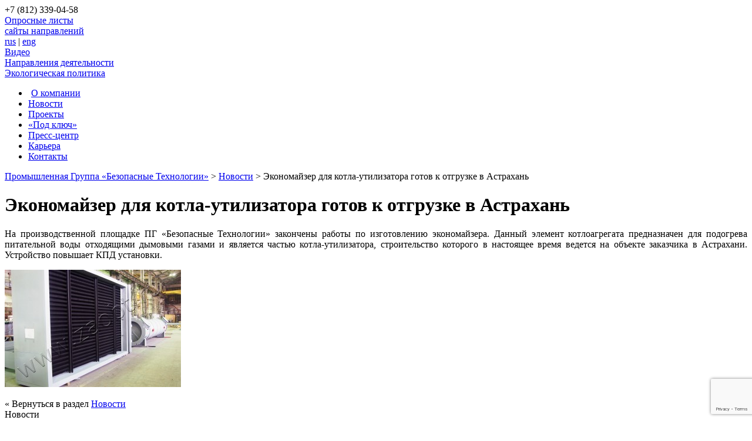

--- FILE ---
content_type: text/html; charset=UTF-8
request_url: https://zaobt.ru/news/ekonomajzer-dlya-kotla-utilizatora-gotov-k-otgruzke-v-astraxan
body_size: 13339
content:
<!DOCTYPE html>
<html lang="ru">
<head>
<meta http-equiv="Content-Type" content="text/html; charset=UTF-8" />

<title>Промышленная Группа «Безопасные Технологии» Экономайзер для котла-утилизатора | ЗАО «БТ»</title>

<meta name="generator" content="WordPress 3.4.2" />

<link rel="shortcut icon" href="https://zaobt.ru/wp-content/themes/zaobt/favicon.ico" type="image/x-icon" />

<script src="https://ajax.googleapis.com/ajax/libs/jquery/1.5.1/jquery.min.js" type="text/javascript"></script>

<script src="https://zaobt.ru/wp-content/themes/zaobt/js/gallery/jsCarousel-2.0.0.js" type="text/javascript"></script>
<link href="https://zaobt.ru/wp-content/themes/zaobt/js/gallery/jsCarousel-2.0.0.css" rel="stylesheet" type="text/css" />

<script src="https://zaobt.ru/wp-content/themes/zaobt/js/slider_main/slides.min.jquery.js" type="text/javascript"></script>






	<link rel="stylesheet" href="https://zaobt.ru/wp-content/themes/zaobt/single.css" type="text/css" />

	<link rel="stylesheet" href="https://zaobt.ru/wp-content/themes/zaobt/sidebar.css" type="text/css" />

<!--[if lte IE 6]>
<link rel="stylesheet" href="https://zaobt.ru/wp-content/themes/zaobt/ie6.css" type="text/css" media="screen" />
<![endif]-->
<!--[if lte IE 7]>
<link rel="stylesheet" href="https://zaobt.ru/wp-content/themes/zaobt/ie7.css" type="text/css" media="screen" />
<![endif]-->
<!--[if lte IE 8]>
<link rel="stylesheet" href="https://zaobt.ru/wp-content/themes/zaobt/ie8.css" type="text/css" media="screen" />
<![endif]-->
<!--[if lte IE 9]>
<link rel="stylesheet" href="https://zaobt.ru/wp-content/themes/zaobt/ie9.css" type="text/css" media="screen" />
<![endif]-->

<link rel="stylesheet" href="https://zaobt.ru/wp-content/themes/zaobt/style.css" type="text/css" media="screen" />
<link rel="stylesheet" href="https://zaobt.ru/wp-content/themes/zaobt/icons.css" type="text/css" media="screen" />

<link rel="stylesheet" href="https://zaobt.ru/wp-content/themes/zaobt/js/modal/modal.css" type="text/css" media="screen" />
<script src="https://zaobt.ru/wp-content/themes/zaobt/js/modal/modal.js" type="text/javascript"></script>

<meta name="SKYPE_TOOLBAR" content="SKYPE_TOOLBAR_PARSER_COMPATIBLE" />


<!-- Google Analytics -->

<!-- /Google Analytics -->

<script type="text/javascript">
$(document).ready(function(){

 //иконки pdf
 $("div.post a").each(function(){
 link = $(this).attr("href").split('.')[2];
  if(link=='pdf'){
   $(this).addClass("pdf_icon").attr("title","Посмотреть");
  }
 });

  //выпадающее окно
  $(".js_linkTogg").click(function(){
    $(".js_blockTogg").slideToggle('slow');
  });

  //выпадающее окно
  $(".js_linkToggSearch").click(function(){
    $(".js_blockToggSearch").slideToggle('slow');
  });

});
</script>


	<style>img:is([sizes="auto" i], [sizes^="auto," i]) { contain-intrinsic-size: 3000px 1500px }</style>
	
		<!-- All in One SEO 4.8.7 - aioseo.com -->
	<meta name="description" content="Производство экономайзера для котла-утилизатора повышает КПД установки" />
	<meta name="robots" content="max-image-preview:large" />
	<meta name="author" content="Редактор ZAOBT"/>
	<meta name="keywords" content="экономайзер,котел-утилизатор,кпд,производство оборудования" />
	<link rel="canonical" href="https://zaobt.ru/news/ekonomajzer-dlya-kotla-utilizatora-gotov-k-otgruzke-v-astraxan" />
	<meta name="generator" content="All in One SEO (AIOSEO) 4.8.7" />
		<!-- All in One SEO -->

<link rel="alternate" type="application/rss+xml" title="Промышленная Группа «Безопасные Технологии» &raquo; Лента комментариев к &laquo;Экономайзер для котла-утилизатора готов к отгрузке в Астрахань&raquo;" href="https://zaobt.ru/news/ekonomajzer-dlya-kotla-utilizatora-gotov-k-otgruzke-v-astraxan/feed" />
<script type="text/javascript">
/* <![CDATA[ */
window._wpemojiSettings = {"baseUrl":"https:\/\/s.w.org\/images\/core\/emoji\/16.0.1\/72x72\/","ext":".png","svgUrl":"https:\/\/s.w.org\/images\/core\/emoji\/16.0.1\/svg\/","svgExt":".svg","source":{"concatemoji":"https:\/\/zaobt.ru\/wp-includes\/js\/wp-emoji-release.min.js?ver=6.8.3"}};
/*! This file is auto-generated */
!function(s,n){var o,i,e;function c(e){try{var t={supportTests:e,timestamp:(new Date).valueOf()};sessionStorage.setItem(o,JSON.stringify(t))}catch(e){}}function p(e,t,n){e.clearRect(0,0,e.canvas.width,e.canvas.height),e.fillText(t,0,0);var t=new Uint32Array(e.getImageData(0,0,e.canvas.width,e.canvas.height).data),a=(e.clearRect(0,0,e.canvas.width,e.canvas.height),e.fillText(n,0,0),new Uint32Array(e.getImageData(0,0,e.canvas.width,e.canvas.height).data));return t.every(function(e,t){return e===a[t]})}function u(e,t){e.clearRect(0,0,e.canvas.width,e.canvas.height),e.fillText(t,0,0);for(var n=e.getImageData(16,16,1,1),a=0;a<n.data.length;a++)if(0!==n.data[a])return!1;return!0}function f(e,t,n,a){switch(t){case"flag":return n(e,"\ud83c\udff3\ufe0f\u200d\u26a7\ufe0f","\ud83c\udff3\ufe0f\u200b\u26a7\ufe0f")?!1:!n(e,"\ud83c\udde8\ud83c\uddf6","\ud83c\udde8\u200b\ud83c\uddf6")&&!n(e,"\ud83c\udff4\udb40\udc67\udb40\udc62\udb40\udc65\udb40\udc6e\udb40\udc67\udb40\udc7f","\ud83c\udff4\u200b\udb40\udc67\u200b\udb40\udc62\u200b\udb40\udc65\u200b\udb40\udc6e\u200b\udb40\udc67\u200b\udb40\udc7f");case"emoji":return!a(e,"\ud83e\udedf")}return!1}function g(e,t,n,a){var r="undefined"!=typeof WorkerGlobalScope&&self instanceof WorkerGlobalScope?new OffscreenCanvas(300,150):s.createElement("canvas"),o=r.getContext("2d",{willReadFrequently:!0}),i=(o.textBaseline="top",o.font="600 32px Arial",{});return e.forEach(function(e){i[e]=t(o,e,n,a)}),i}function t(e){var t=s.createElement("script");t.src=e,t.defer=!0,s.head.appendChild(t)}"undefined"!=typeof Promise&&(o="wpEmojiSettingsSupports",i=["flag","emoji"],n.supports={everything:!0,everythingExceptFlag:!0},e=new Promise(function(e){s.addEventListener("DOMContentLoaded",e,{once:!0})}),new Promise(function(t){var n=function(){try{var e=JSON.parse(sessionStorage.getItem(o));if("object"==typeof e&&"number"==typeof e.timestamp&&(new Date).valueOf()<e.timestamp+604800&&"object"==typeof e.supportTests)return e.supportTests}catch(e){}return null}();if(!n){if("undefined"!=typeof Worker&&"undefined"!=typeof OffscreenCanvas&&"undefined"!=typeof URL&&URL.createObjectURL&&"undefined"!=typeof Blob)try{var e="postMessage("+g.toString()+"("+[JSON.stringify(i),f.toString(),p.toString(),u.toString()].join(",")+"));",a=new Blob([e],{type:"text/javascript"}),r=new Worker(URL.createObjectURL(a),{name:"wpTestEmojiSupports"});return void(r.onmessage=function(e){c(n=e.data),r.terminate(),t(n)})}catch(e){}c(n=g(i,f,p,u))}t(n)}).then(function(e){for(var t in e)n.supports[t]=e[t],n.supports.everything=n.supports.everything&&n.supports[t],"flag"!==t&&(n.supports.everythingExceptFlag=n.supports.everythingExceptFlag&&n.supports[t]);n.supports.everythingExceptFlag=n.supports.everythingExceptFlag&&!n.supports.flag,n.DOMReady=!1,n.readyCallback=function(){n.DOMReady=!0}}).then(function(){return e}).then(function(){var e;n.supports.everything||(n.readyCallback(),(e=n.source||{}).concatemoji?t(e.concatemoji):e.wpemoji&&e.twemoji&&(t(e.twemoji),t(e.wpemoji)))}))}((window,document),window._wpemojiSettings);
/* ]]> */
</script>
<link rel='stylesheet' id='totop-css' href='https://zaobt.ru/wp-content/plugins/totop-link/totop-link.css.php?vars=YTo0OntzOjU6IndpZHRoIjtzOjI6IjQwIjtzOjY6ImhlaWdodCI7czoyOiI0OCI7czoxMDoidGV4dC1zdHlsZSI7YToyOntpOjA7czowOiIiO2k6MTtzOjA6IiI7fXM6MTM6InJ3ZF9tYXhfd2lkdGgiO3M6MDoiIjt9&#038;ver=6.8.3' type='text/css' media='all' />
<style id='wp-emoji-styles-inline-css' type='text/css'>

	img.wp-smiley, img.emoji {
		display: inline !important;
		border: none !important;
		box-shadow: none !important;
		height: 1em !important;
		width: 1em !important;
		margin: 0 0.07em !important;
		vertical-align: -0.1em !important;
		background: none !important;
		padding: 0 !important;
	}
</style>
<link rel='stylesheet' id='wp-block-library-css' href='https://zaobt.ru/wp-includes/css/dist/block-library/style.min.css?ver=6.8.3' type='text/css' media='all' />
<style id='classic-theme-styles-inline-css' type='text/css'>
/*! This file is auto-generated */
.wp-block-button__link{color:#fff;background-color:#32373c;border-radius:9999px;box-shadow:none;text-decoration:none;padding:calc(.667em + 2px) calc(1.333em + 2px);font-size:1.125em}.wp-block-file__button{background:#32373c;color:#fff;text-decoration:none}
</style>
<style id='global-styles-inline-css' type='text/css'>
:root{--wp--preset--aspect-ratio--square: 1;--wp--preset--aspect-ratio--4-3: 4/3;--wp--preset--aspect-ratio--3-4: 3/4;--wp--preset--aspect-ratio--3-2: 3/2;--wp--preset--aspect-ratio--2-3: 2/3;--wp--preset--aspect-ratio--16-9: 16/9;--wp--preset--aspect-ratio--9-16: 9/16;--wp--preset--color--black: #000000;--wp--preset--color--cyan-bluish-gray: #abb8c3;--wp--preset--color--white: #ffffff;--wp--preset--color--pale-pink: #f78da7;--wp--preset--color--vivid-red: #cf2e2e;--wp--preset--color--luminous-vivid-orange: #ff6900;--wp--preset--color--luminous-vivid-amber: #fcb900;--wp--preset--color--light-green-cyan: #7bdcb5;--wp--preset--color--vivid-green-cyan: #00d084;--wp--preset--color--pale-cyan-blue: #8ed1fc;--wp--preset--color--vivid-cyan-blue: #0693e3;--wp--preset--color--vivid-purple: #9b51e0;--wp--preset--gradient--vivid-cyan-blue-to-vivid-purple: linear-gradient(135deg,rgba(6,147,227,1) 0%,rgb(155,81,224) 100%);--wp--preset--gradient--light-green-cyan-to-vivid-green-cyan: linear-gradient(135deg,rgb(122,220,180) 0%,rgb(0,208,130) 100%);--wp--preset--gradient--luminous-vivid-amber-to-luminous-vivid-orange: linear-gradient(135deg,rgba(252,185,0,1) 0%,rgba(255,105,0,1) 100%);--wp--preset--gradient--luminous-vivid-orange-to-vivid-red: linear-gradient(135deg,rgba(255,105,0,1) 0%,rgb(207,46,46) 100%);--wp--preset--gradient--very-light-gray-to-cyan-bluish-gray: linear-gradient(135deg,rgb(238,238,238) 0%,rgb(169,184,195) 100%);--wp--preset--gradient--cool-to-warm-spectrum: linear-gradient(135deg,rgb(74,234,220) 0%,rgb(151,120,209) 20%,rgb(207,42,186) 40%,rgb(238,44,130) 60%,rgb(251,105,98) 80%,rgb(254,248,76) 100%);--wp--preset--gradient--blush-light-purple: linear-gradient(135deg,rgb(255,206,236) 0%,rgb(152,150,240) 100%);--wp--preset--gradient--blush-bordeaux: linear-gradient(135deg,rgb(254,205,165) 0%,rgb(254,45,45) 50%,rgb(107,0,62) 100%);--wp--preset--gradient--luminous-dusk: linear-gradient(135deg,rgb(255,203,112) 0%,rgb(199,81,192) 50%,rgb(65,88,208) 100%);--wp--preset--gradient--pale-ocean: linear-gradient(135deg,rgb(255,245,203) 0%,rgb(182,227,212) 50%,rgb(51,167,181) 100%);--wp--preset--gradient--electric-grass: linear-gradient(135deg,rgb(202,248,128) 0%,rgb(113,206,126) 100%);--wp--preset--gradient--midnight: linear-gradient(135deg,rgb(2,3,129) 0%,rgb(40,116,252) 100%);--wp--preset--font-size--small: 13px;--wp--preset--font-size--medium: 20px;--wp--preset--font-size--large: 36px;--wp--preset--font-size--x-large: 42px;--wp--preset--spacing--20: 0.44rem;--wp--preset--spacing--30: 0.67rem;--wp--preset--spacing--40: 1rem;--wp--preset--spacing--50: 1.5rem;--wp--preset--spacing--60: 2.25rem;--wp--preset--spacing--70: 3.38rem;--wp--preset--spacing--80: 5.06rem;--wp--preset--shadow--natural: 6px 6px 9px rgba(0, 0, 0, 0.2);--wp--preset--shadow--deep: 12px 12px 50px rgba(0, 0, 0, 0.4);--wp--preset--shadow--sharp: 6px 6px 0px rgba(0, 0, 0, 0.2);--wp--preset--shadow--outlined: 6px 6px 0px -3px rgba(255, 255, 255, 1), 6px 6px rgba(0, 0, 0, 1);--wp--preset--shadow--crisp: 6px 6px 0px rgba(0, 0, 0, 1);}:where(.is-layout-flex){gap: 0.5em;}:where(.is-layout-grid){gap: 0.5em;}body .is-layout-flex{display: flex;}.is-layout-flex{flex-wrap: wrap;align-items: center;}.is-layout-flex > :is(*, div){margin: 0;}body .is-layout-grid{display: grid;}.is-layout-grid > :is(*, div){margin: 0;}:where(.wp-block-columns.is-layout-flex){gap: 2em;}:where(.wp-block-columns.is-layout-grid){gap: 2em;}:where(.wp-block-post-template.is-layout-flex){gap: 1.25em;}:where(.wp-block-post-template.is-layout-grid){gap: 1.25em;}.has-black-color{color: var(--wp--preset--color--black) !important;}.has-cyan-bluish-gray-color{color: var(--wp--preset--color--cyan-bluish-gray) !important;}.has-white-color{color: var(--wp--preset--color--white) !important;}.has-pale-pink-color{color: var(--wp--preset--color--pale-pink) !important;}.has-vivid-red-color{color: var(--wp--preset--color--vivid-red) !important;}.has-luminous-vivid-orange-color{color: var(--wp--preset--color--luminous-vivid-orange) !important;}.has-luminous-vivid-amber-color{color: var(--wp--preset--color--luminous-vivid-amber) !important;}.has-light-green-cyan-color{color: var(--wp--preset--color--light-green-cyan) !important;}.has-vivid-green-cyan-color{color: var(--wp--preset--color--vivid-green-cyan) !important;}.has-pale-cyan-blue-color{color: var(--wp--preset--color--pale-cyan-blue) !important;}.has-vivid-cyan-blue-color{color: var(--wp--preset--color--vivid-cyan-blue) !important;}.has-vivid-purple-color{color: var(--wp--preset--color--vivid-purple) !important;}.has-black-background-color{background-color: var(--wp--preset--color--black) !important;}.has-cyan-bluish-gray-background-color{background-color: var(--wp--preset--color--cyan-bluish-gray) !important;}.has-white-background-color{background-color: var(--wp--preset--color--white) !important;}.has-pale-pink-background-color{background-color: var(--wp--preset--color--pale-pink) !important;}.has-vivid-red-background-color{background-color: var(--wp--preset--color--vivid-red) !important;}.has-luminous-vivid-orange-background-color{background-color: var(--wp--preset--color--luminous-vivid-orange) !important;}.has-luminous-vivid-amber-background-color{background-color: var(--wp--preset--color--luminous-vivid-amber) !important;}.has-light-green-cyan-background-color{background-color: var(--wp--preset--color--light-green-cyan) !important;}.has-vivid-green-cyan-background-color{background-color: var(--wp--preset--color--vivid-green-cyan) !important;}.has-pale-cyan-blue-background-color{background-color: var(--wp--preset--color--pale-cyan-blue) !important;}.has-vivid-cyan-blue-background-color{background-color: var(--wp--preset--color--vivid-cyan-blue) !important;}.has-vivid-purple-background-color{background-color: var(--wp--preset--color--vivid-purple) !important;}.has-black-border-color{border-color: var(--wp--preset--color--black) !important;}.has-cyan-bluish-gray-border-color{border-color: var(--wp--preset--color--cyan-bluish-gray) !important;}.has-white-border-color{border-color: var(--wp--preset--color--white) !important;}.has-pale-pink-border-color{border-color: var(--wp--preset--color--pale-pink) !important;}.has-vivid-red-border-color{border-color: var(--wp--preset--color--vivid-red) !important;}.has-luminous-vivid-orange-border-color{border-color: var(--wp--preset--color--luminous-vivid-orange) !important;}.has-luminous-vivid-amber-border-color{border-color: var(--wp--preset--color--luminous-vivid-amber) !important;}.has-light-green-cyan-border-color{border-color: var(--wp--preset--color--light-green-cyan) !important;}.has-vivid-green-cyan-border-color{border-color: var(--wp--preset--color--vivid-green-cyan) !important;}.has-pale-cyan-blue-border-color{border-color: var(--wp--preset--color--pale-cyan-blue) !important;}.has-vivid-cyan-blue-border-color{border-color: var(--wp--preset--color--vivid-cyan-blue) !important;}.has-vivid-purple-border-color{border-color: var(--wp--preset--color--vivid-purple) !important;}.has-vivid-cyan-blue-to-vivid-purple-gradient-background{background: var(--wp--preset--gradient--vivid-cyan-blue-to-vivid-purple) !important;}.has-light-green-cyan-to-vivid-green-cyan-gradient-background{background: var(--wp--preset--gradient--light-green-cyan-to-vivid-green-cyan) !important;}.has-luminous-vivid-amber-to-luminous-vivid-orange-gradient-background{background: var(--wp--preset--gradient--luminous-vivid-amber-to-luminous-vivid-orange) !important;}.has-luminous-vivid-orange-to-vivid-red-gradient-background{background: var(--wp--preset--gradient--luminous-vivid-orange-to-vivid-red) !important;}.has-very-light-gray-to-cyan-bluish-gray-gradient-background{background: var(--wp--preset--gradient--very-light-gray-to-cyan-bluish-gray) !important;}.has-cool-to-warm-spectrum-gradient-background{background: var(--wp--preset--gradient--cool-to-warm-spectrum) !important;}.has-blush-light-purple-gradient-background{background: var(--wp--preset--gradient--blush-light-purple) !important;}.has-blush-bordeaux-gradient-background{background: var(--wp--preset--gradient--blush-bordeaux) !important;}.has-luminous-dusk-gradient-background{background: var(--wp--preset--gradient--luminous-dusk) !important;}.has-pale-ocean-gradient-background{background: var(--wp--preset--gradient--pale-ocean) !important;}.has-electric-grass-gradient-background{background: var(--wp--preset--gradient--electric-grass) !important;}.has-midnight-gradient-background{background: var(--wp--preset--gradient--midnight) !important;}.has-small-font-size{font-size: var(--wp--preset--font-size--small) !important;}.has-medium-font-size{font-size: var(--wp--preset--font-size--medium) !important;}.has-large-font-size{font-size: var(--wp--preset--font-size--large) !important;}.has-x-large-font-size{font-size: var(--wp--preset--font-size--x-large) !important;}
:where(.wp-block-post-template.is-layout-flex){gap: 1.25em;}:where(.wp-block-post-template.is-layout-grid){gap: 1.25em;}
:where(.wp-block-columns.is-layout-flex){gap: 2em;}:where(.wp-block-columns.is-layout-grid){gap: 2em;}
:root :where(.wp-block-pullquote){font-size: 1.5em;line-height: 1.6;}
</style>
<link rel='stylesheet' id='contact-form-7-css' href='https://zaobt.ru/wp-content/plugins/contact-form-7/includes/css/styles.css?ver=6.1.1' type='text/css' media='all' />
<link rel='stylesheet' id='fancybox-for-wp-css' href='https://zaobt.ru/wp-content/plugins/fancybox-for-wordpress/assets/css/fancybox.css?ver=1.3.4' type='text/css' media='all' />
<link rel='stylesheet' id='wp-pagenavi-css' href='https://zaobt.ru/wp-content/plugins/wp-pagenavi/pagenavi-css.css?ver=2.70' type='text/css' media='all' />
<script type="text/javascript" src="https://zaobt.ru/wp-includes/js/jquery/jquery.min.js?ver=3.7.1" id="jquery-core-js"></script>
<script type="text/javascript" src="https://zaobt.ru/wp-includes/js/jquery/jquery-migrate.min.js?ver=3.4.1" id="jquery-migrate-js"></script>
<script type="text/javascript" src="https://zaobt.ru/wp-content/plugins/fancybox-for-wordpress/assets/js/purify.min.js?ver=1.3.4" id="purify-js"></script>
<script type="text/javascript" src="https://zaobt.ru/wp-content/plugins/fancybox-for-wordpress/assets/js/jquery.fancybox.js?ver=1.3.4" id="fancybox-for-wp-js"></script>
<link rel="EditURI" type="application/rsd+xml" title="RSD" href="https://zaobt.ru/xmlrpc.php?rsd" />
<meta name="generator" content="WordPress 6.8.3" />
<link rel='shortlink' href='https://zaobt.ru/?p=5393' />

<!-- Fancybox for WordPress v3.3.7 -->
<style type="text/css">
	.fancybox-slide--image .fancybox-content{background-color: #FFFFFF}div.fancybox-caption{display:none !important;}
	
	img.fancybox-image{border-width:10px;border-color:#FFFFFF;border-style:solid;}
	div.fancybox-bg{background-color:rgba(102,102,102,0.3);opacity:1 !important;}div.fancybox-content{border-color:#FFFFFF}
	div#fancybox-title{background-color:#FFFFFF}
	div.fancybox-content{background-color:#FFFFFF}
	div#fancybox-title-inside{color:#333333}
	
	
	
	div.fancybox-caption p.caption-title{display:inline-block}
	div.fancybox-caption p.caption-title{font-size:14px}
	div.fancybox-caption p.caption-title{color:#333333}
	div.fancybox-caption {color:#333333}div.fancybox-caption p.caption-title {background:#fff; width:auto;padding:10px 30px;}div.fancybox-content p.caption-title{color:#333333;margin: 0;padding: 5px 0;}body.fancybox-active .fancybox-container .fancybox-stage .fancybox-content .fancybox-close-small{display:block;}
</style><script type="text/javascript">
	jQuery(function () {

		var mobileOnly = false;
		
		if (mobileOnly) {
			return;
		}

		jQuery.fn.getTitle = function () { // Copy the title of every IMG tag and add it to its parent A so that fancybox can show titles
			var arr = jQuery("a[data-fancybox]");jQuery.each(arr, function() {var title = jQuery(this).children("img").attr("title") || '';var figCaptionHtml = jQuery(this).next("figcaption").html() || '';var processedCaption = figCaptionHtml;if (figCaptionHtml.length && typeof DOMPurify === 'function') {processedCaption = DOMPurify.sanitize(figCaptionHtml, {USE_PROFILES: {html: true}});} else if (figCaptionHtml.length) {processedCaption = jQuery("<div>").text(figCaptionHtml).html();}var newTitle = title;if (processedCaption.length) {newTitle = title.length ? title + " " + processedCaption : processedCaption;}if (newTitle.length) {jQuery(this).attr("title", newTitle);}});		}

		// Supported file extensions

				var thumbnails = jQuery("a:has(img)").not(".nolightbox").not('.envira-gallery-link').not('.ngg-simplelightbox').filter(function () {
			return /\.(jpe?g|png|gif|mp4|webp|bmp|pdf)(\?[^/]*)*$/i.test(jQuery(this).attr('href'))
		});
		

		// Add data-type iframe for links that are not images or videos.
		var iframeLinks = jQuery('.fancyboxforwp').filter(function () {
			return !/\.(jpe?g|png|gif|mp4|webp|bmp|pdf)(\?[^/]*)*$/i.test(jQuery(this).attr('href'))
		}).filter(function () {
			return !/vimeo|youtube/i.test(jQuery(this).attr('href'))
		});
		iframeLinks.attr({"data-type": "iframe"}).getTitle();

				// Gallery All
		thumbnails.addClass("fancyboxforwp").attr("data-fancybox", "gallery").getTitle();
		iframeLinks.attr({"data-fancybox": "gallery"}).getTitle();

		// Gallery type NONE
		
		// Call fancybox and apply it on any link with a rel atribute that starts with "fancybox", with the options set on the admin panel
		jQuery("a.fancyboxforwp").fancyboxforwp({
			loop: false,
			smallBtn: true,
			zoomOpacity: "auto",
			animationEffect: "fade",
			animationDuration: 500,
			transitionEffect: "fade",
			transitionDuration: "300",
			overlayShow: true,
			overlayOpacity: "0.3",
			titleShow: true,
			titlePosition: "inside",
			keyboard: true,
			showCloseButton: true,
			arrows: true,
			clickContent:false,
			clickSlide: "close",
			mobile: {
				clickContent: function (current, event) {
					return current.type === "image" ? "toggleControls" : false;
				},
				clickSlide: function (current, event) {
					return current.type === "image" ? "close" : "close";
				},
			},
			wheel: false,
			toolbar: true,
			preventCaptionOverlap: true,
			onInit: function() { },			onDeactivate
	: function() { },		beforeClose: function() { },			afterShow: function(instance) { jQuery( ".fancybox-image" ).on("click", function( ){ ( instance.isScaledDown() ) ? instance.scaleToActual() : instance.scaleToFit() }) },				afterClose: function() { },					caption : function( instance, item ) {var title = "";if("undefined" != typeof jQuery(this).context ){var title = jQuery(this).context.title;} else { var title = ("undefined" != typeof jQuery(this).attr("title")) ? jQuery(this).attr("title") : false;}var caption = jQuery(this).data('caption') || '';if ( item.type === 'image' && title.length ) {caption = (caption.length ? caption + '<br />' : '') + '<p class="caption-title">'+jQuery("<div>").text(title).html()+'</p>' ;}if (typeof DOMPurify === "function" && caption.length) { return DOMPurify.sanitize(caption, {USE_PROFILES: {html: true}}); } else { return jQuery("<div>").text(caption).html(); }},
		afterLoad : function( instance, current ) {var captionContent = current.opts.caption || '';var sanitizedCaptionString = '';if (typeof DOMPurify === 'function' && captionContent.length) {sanitizedCaptionString = DOMPurify.sanitize(captionContent, {USE_PROFILES: {html: true}});} else if (captionContent.length) { sanitizedCaptionString = jQuery("<div>").text(captionContent).html();}if (sanitizedCaptionString.length) { current.$content.append(jQuery('<div class=\"fancybox-custom-caption inside-caption\" style=\" position: absolute;left:0;right:0;color:#000;margin:0 auto;bottom:0;text-align:center;background-color:#FFFFFF \"></div>').html(sanitizedCaptionString)); }},
			})
		;

			})
</script>
<!-- END Fancybox for WordPress -->
        <noscript>
            <style>
                #the-preloader-element { display: none !important; }
            </style>
        </noscript>
        <meta name="generator" content="Elementor 3.31.5; features: e_font_icon_svg, additional_custom_breakpoints, e_element_cache; settings: css_print_method-external, google_font-enabled, font_display-swap">
			<style>
				.e-con.e-parent:nth-of-type(n+4):not(.e-lazyloaded):not(.e-no-lazyload),
				.e-con.e-parent:nth-of-type(n+4):not(.e-lazyloaded):not(.e-no-lazyload) * {
					background-image: none !important;
				}
				@media screen and (max-height: 1024px) {
					.e-con.e-parent:nth-of-type(n+3):not(.e-lazyloaded):not(.e-no-lazyload),
					.e-con.e-parent:nth-of-type(n+3):not(.e-lazyloaded):not(.e-no-lazyload) * {
						background-image: none !important;
					}
				}
				@media screen and (max-height: 640px) {
					.e-con.e-parent:nth-of-type(n+2):not(.e-lazyloaded):not(.e-no-lazyload),
					.e-con.e-parent:nth-of-type(n+2):not(.e-lazyloaded):not(.e-no-lazyload) * {
						background-image: none !important;
					}
				}
			</style>
			<link rel="icon" href="https://zaobt.ru/wp-content/uploads/2025/07/cropped-favicon-bt-32x32.png" sizes="32x32" />
<link rel="icon" href="https://zaobt.ru/wp-content/uploads/2025/07/cropped-favicon-bt-192x192.png" sizes="192x192" />
<link rel="apple-touch-icon" href="https://zaobt.ru/wp-content/uploads/2025/07/cropped-favicon-bt-180x180.png" />
<meta name="msapplication-TileImage" content="https://zaobt.ru/wp-content/uploads/2025/07/cropped-favicon-bt-270x270.png" />
</head>
<body>
<script type="text/javascript">
  (function(i,s,o,g,r,a,m){i['GoogleAnalyticsObject']=r;i[r]=i[r]||function(){
  (i[r].q=i[r].q||[]).push(arguments)},i[r].l=1*new Date();a=s.createElement(o),
  m=s.getElementsByTagName(o)[0];a.async=1;a.src=g;m.parentNode.insertBefore(a,m)
  })(window,document,'script','//www.google-analytics.com/analytics.js','ga');

  ga('create', 'UA-75041887-3', 'auto');
  ga('send', 'pageview');

</script>
<div id="main_wrapper">
	<div class="wrapper">
		<div id="header">
			<a href="https://zaobt.ru" id="logo" style="background: url(https://zaobt.ru/wp-content/themes/zaobt/images/bgAdvantIndex_25-01.jpg) no-repeat;" title="Безопасные технологии. На главную >"></a>
			
	<div id="phone_header">
		<span>+7 (812) 339-04-58</span><br/>
<script type="application/ld+json"> 
{ 
  "@context": "http://schema.org", 
  "@type": "Organization", 
  "address": { 
    "@type": "PostalAddress", 
    "addressLocality": "Санкт-Петербург", 
    "postalCode": "196000", 
    "streetAddress": "Красногвардейский пер., дом 15 Д" 
  }, 
  "email": "office@zaobt.ru", 
  "name": "ЗАО Безопасные Технологии", 
  "description": "Проектирование, строительство и техническое перевооружение промышленных объектов для нефтегазовой, химической и экологической отрасли.", 
  "image": "http://zaobt.ru/wp-content/themes/zaobt/images/bezopasnye-tekhnologii-02-01.png", 
  "telephone": "+7 812 339-04-58", 
  "url": "http://zaobt.ru/", 
  "sameAs": [ 
    "https://vk.com/zaobt", 
    "https://www.youtube.com/user/BezopasnyeTehnologii"] 
} 
</script>
	</div>
	
	<a href="/about/oprosnye-listy-na-izgotovlenie-oborudovaniya" class="importLink">Опросные листы</a>

			<div id="link_site_block">
				<a href="javascript:void(0);" class="js_linkTogg orange" id="link_site">сайты направлений</a>

<div id="link_site_div" class="js_blockTogg popup_window" style="display:none">
	<i class="left"></i>
	<i class="right"></i>
	<a href="javascript:void(0);" class="exit js_linkTogg" title="Закрыть"></a>
	<div class="link_site_content">
		<div id="linkcat-2" class="widget widget_links"><div class="title">Ссылки</div>
	<ul class='xoxo blogroll'>
<li><a href="http://www.zaobt.ru" target="_blank">АО «Безопасные Технологии»</a></li>
<li><a href="https://formalin.ru/" title="Заводы по производству КФК и формалина.  Установки получения синтетических смол.">Заводы по производству КФК и формалина</a></li>
<li><a href="http://incinerator.ru" target="_blank">Комплексы термического обезвреживания отходов, инсинераторы</a></li>
<li><a href="https://i-pec.ru/" target="_blank">Установки пиролиза отходов УТД</a></li>
<li><a href="http://medothod.ru" target="_blank">Утилизация медицинских отходов</a></li>

	</ul>
</div>
	</div>
</div><!--/ link_site_div -->
			</div><!-- /link_site_block -->

			<div id="lang">
				<a href="https://zaobt.ru" title="русский" id="ru" class="current">rus</a>
				<span>|</span>
				<a href="https://zaobt.ru/en" title="английский" id="en">eng</a>
			</div><!-- /lang -->

	<a href="javascript:void(0);" class="js_linkToggSearch searchIcon"></a>
	<div class="js_blockToggSearch popup_window search" style="display:none">
	<div class="search searchHeader">
		<i class="left"></i>
		<i class="right"></i>
		<a href="javascript:void(0);" class="exit js_linkToggSearch" title="Закрыть"></a>
		<div class="link_site_content">
			<form method="get" action="https://zaobt.ru">
				<input type="submit" class="search_button" value="" title="Искать" />
				<input type="text" name="s" value="" class="search_text" placeholder="Поиск по сайту..." />
			</form>
		</div>
	</div><!-- /search -->
	</div>

	<div class="headLinkInfo video"><a href="https://zaobt.ru/category/videos">Видео</a></div>
	<div class="headLinkInfo activities"><a href="https://zaobt.ru/activities">Направления деятельности</a></div>
	<div class="headLinkInfo eco_link"><a href="https://zaobt.ru/eco">Экологическая политика</a></div>

	<div id="menu_main">
				<ul class="nav">
					<li><a href="https://zaobt.ru/about" style="margin-left:5px;width:101px;">О компании</a></li>
					<li><a href="https://zaobt.ru/category/news" style="width:76px">Новости</a></li>
					<li><a href="https://zaobt.ru/category/projects" style="width:79px">Проекты</a></li>
					<li><a href="https://zaobt.ru/turn-key" style="width:98px">«Под ключ»</a></li>
					<li><a href="https://zaobt.ru/press-center" style="width:104px">Пресс-центр</a></li>
					<li><a href="https://zaobt.ru/career" style="width:79px">Карьера</a></li>
					<li><a href="https://zaobt.ru/contacts" style="width:91px">Контакты</a></li>
				</ul>
			</div><!-- /menu_main -->	

</div><!-- /header -->

	<div id="banner_block_page"></div>
	<div id="content">
<div id="block_info">
	<div id="block_info_right">

	<div xmlns:v="http://rdf.data-vocabulary.org/#">
		<div id="nav-breadcrumbs">
			<!-- Breadcrumb NavXT 7.4.1 -->
 <a href="https://zaobt.ru" rel="v:url" property="v:title">Промышленная Группа «Безопасные Технологии»</a> &gt; <a title="Перейти к рубрике &#039;Новости&#039;." href="https://zaobt.ru/category/news" rel="v:url" property="v:title">Новости</a> &gt; <span property="itemListElement" typeof="ListItem"><span property="name">Экономайзер для котла-утилизатора готов к отгрузке в Астрахань</span><meta property="position" content="3"></span>		</div>
</div>
	

<h1 class="single_title">Экономайзер для котла-утилизатора готов к отгрузке в Астрахань</h1>




<div class="content_area">
	<p style="text-align: justify;">На производственной площадке ПГ «Безопасные Технологии» закончены работы по изготовлению экономайзера. Данный элемент котлоагрегата предназначен для подогрева питательной воды отходящими дымовыми газами и является частью котла-утилизатора, строительство которого в настоящее время ведется на объекте заказчика в Астрахани. Устройство повышает КПД установки.</p>
<p><a href="https://zaobt.ru/wp-content/uploads/2015/07/economizer_01.jpg"><img fetchpriority="high" decoding="async" class="alignnone size-medium wp-image-5395" title="Экономайзер" src="https://zaobt.ru/wp-content/uploads/2015/07/economizer_01-300x200.jpg" alt="" width="300" height="200" srcset="https://zaobt.ru/wp-content/uploads/2015/07/economizer_01-300x200.jpg 300w, https://zaobt.ru/wp-content/uploads/2015/07/economizer_01-1024x682.jpg 1024w, https://zaobt.ru/wp-content/uploads/2015/07/economizer_01.jpg 1500w" sizes="(max-width: 300px) 100vw, 300px" /></a></p>
</div>

<div class="back_category_link">« Вернуться в раздел <a href="https://zaobt.ru/category/news" rel="category tag">Новости</a></div>


</div><!-- block_info_right -->

<div id="block_info_left">
	<div id="menu_sidebar">

	<div class="title_sidebar">
		Новости	</div>
	<div class="menu-novosti-container"><ul id="menu-novosti" class="menu"><li id="menu-item-789" class="menu-item menu-item-type-post_type menu-item-object-page menu-item-789"><a href="https://zaobt.ru/about/history">История компании</a></li>
<li id="menu-item-791" class="menu-item menu-item-type-post_type menu-item-object-page menu-item-791"><a href="https://zaobt.ru/about/quality-management">Качество</a></li>
<li id="menu-item-2280" class="menu-item menu-item-type-taxonomy menu-item-object-category menu-item-2280"><a href="https://zaobt.ru/category/certificates">Лицензии и сертификаты. Государственная экспертиза</a></li>
<li id="menu-item-2279" class="menu-item menu-item-type-taxonomy menu-item-object-category menu-item-2279"><a href="https://zaobt.ru/category/awards">Регалии и награды</a></li>
</ul></div>
</div><!-- /menu_sidebar -->

<div class="clearfix"></div>

<!-- Archives News -->
<!-- /Archives News -->

<div class="sidebar_block">
<div id="advantages_title_sidebar" style="background: url(https://zaobt.ru/wp-content/themes/zaobt/images/bgAdvantIndex_25-03.jpg) no-repeat left;">Наши преимущества</div>
	<ul id="advantages_sidebar">
		<li id="adv1"><div></div><p>350 реализованных проектов</p></li>
		<li id="adv2"><div></div><p>Государственная<br/>экологическая экспертиза</p></li>
		<li id="adv3"><div></div><p>Полный пакет<br/>сопроводительной документации</p></li>
		<li id="adv4"><div></div><p>Реализация проектов «под ключ»</p></li>
		<li id="adv5"><div></div><p>Внедрение уникальных<br/>инновационных технологий</p></li>
		<li id="adv6"><div></div><p>Индивидуальные решения<br/>для каждого объекта</p></li>
	</ul>
</div><!-- /sidebar_block -->

<div class="clearfix"></div>

<div class="sidebar_block">
	<div class="sidebar_block_title">Новости компании</div>
		<div class="news_entry_sidebar">
		<div class="time">09.09.25</div>
		<a href="https://zaobt.ru/news/blagodarnost-izp-proizvodstvennomu-predpriyatiyu-v-sostave-pg-bt" title="Читать полностью"><p>«Сосновоборский машиностроительный завод», входящий в Промышленную Группу «Безопасные</p></a>
	</div>
	<div class="news_entry_sidebar">
		<div class="time">03.09.25</div>
		<a href="https://zaobt.ru/news/na-askpv-ekomonitor-poluchen-sertifikat-rosstandarta" title="Читать полностью"><p>Автоматическая система контроля промышленных выбросов «ЭкоМонитор», разработанная «Сосновоборским</p></a>
	</div>
	<div class="news_entry_sidebar">
		<div class="time">30.06.25</div>
		<a href="https://zaobt.ru/news/kolonna-bloka-ochistki-nefti-ot-serovodoroda-dlya-ao-samaraneftegaz-smontirovana-na-obekte" title="Читать полностью"><p>Насадочная ректификационная колонна, изготовленная на производственных мощностях ПГ «Безопасные</p></a>
	</div>

<a href="https://zaobt.ru/category/news" id="all_news_index" title="Новости">Все новости</a>
</div><!-- /sidebar_block -->

<div class="clearfix"></div>

</div><!--/block_info_left -->  </div><!--/block_info -->
  
</div><!--/content -->

<div id="footer">
	<div id="footer_menu">
		<ul>
			<li><a href="https://zaobt.ru/about">О компании</a></li>
			<li><a href="https://zaobt.ru/activities">Направления деятельности</a></li>
			<li><a href="https://zaobt.ru/eco">Экологическая политика</a></li>
			<li><a href="https://zaobt.ru/category/news">Новости</a></li>
			<li><a href="https://zaobt.ru/category/projects">Проекты</a></li>
			<li><a href="https://zaobt.ru/turn-key">«Под ключ»</a></li>
			<li><a href="https://zaobt.ru/press-center">Пресс-центр</a></li>
			<li><a href="https://zaobt.ru/career">Карьера</a></li>
			<li><a href="https://zaobt.ru/contacts">Контакты</a></li>
				</ul>
	</div><!-- /footer_menu -->

	<div id="address_footer">
		Россия, Санкт-Петербург,<br/>
		ул. Кропоткина, д. 1 лит. А <br/>
		<a href="https://zaobt.ru/contacts#oncard" class="orange">схема проезда</a><br/>
		<span class="phone_footer">8 (812) 339-04-58</span>
		
		<div id="social" class="block_footer">
			<a href="http://vk.com/zaobt" id="vk" class="soc_icon" title="Официальная страница АО Безопасные Технологии Vkontakte" target="_blank">Vkontakte</a>
			<a href="http://www.youtube.com/user/BezopasnyeTehnologii" id="youtube" class="soc_icon" title="Официальный канал АО Безопасные Технологии YouTube" target="_blank">You Tube</a>
		</div>
		<p><a href="https://zaobt.ru/politika-konfidencialnosti" target="blank">Политика конфиденциальности</a></p>
	</div><!-- /address_footer -->

	<div id="prom_group_info">
		<ul>
			<li><a href="http://incinerator.ru" target="_blank">Комплексы термического обезвреживания отходов, инсинераторы</a></li>
			<li><a href="http://i-pec.ru" target="_blank">Переработка органических отходов</a></li>
			<li><a href="http://formalin.ru" target="_blank">Оборудование для химических производств</a></li>
            <li><a href="https://safecat.ru/" target="_blank">Очистка промышленных выбросов</a></li>
		</ul>
	</div>
	
	<div class="search searchFooter">
			<form method="get" action="https://zaobt.ru">
				<input type="submit" class="search_button" value="" title="Искать"/>
				<input type="text" name="s" value="" class="search_text" placeholder="Поиск по сайту..."/>
			</form>
	</div><!-- /search -->

	<div id="info_footer">
		<div id="protection">
			<span>&copy; 2025 Безопасные Технологии.</span><br/>
			Все права защищены. Использование материалов сайта без согласия автора запрещено.
		</div>

	
	<div><!-- /info_footer -->
</div><!-- /footer -->

	</div><!-- /wrapper -->
</div><!-- /main_wrapper -->

<script type="speculationrules">
{"prefetch":[{"source":"document","where":{"and":[{"href_matches":"\/*"},{"not":{"href_matches":["\/wp-*.php","\/wp-admin\/*","\/wp-content\/uploads\/*","\/wp-content\/*","\/wp-content\/plugins\/*","\/wp-content\/themes\/zaobt\/*","\/*\\?(.+)"]}},{"not":{"selector_matches":"a[rel~=\"nofollow\"]"}},{"not":{"selector_matches":".no-prefetch, .no-prefetch a"}}]},"eagerness":"conservative"}]}
</script>
<a id="toTop" title="Return to Top ▲" class="totop-br totop-dark" data-scroll-offset="0" data-scroll-speed="800"><img src="https://zaobt.ru/wp-content/plugins/totop-link/images/totop-dark.png" alt="Return to Top ▲" width="40" height="48" /><span>Return to Top ▲</span></a>			<script>
				const lazyloadRunObserver = () => {
					const lazyloadBackgrounds = document.querySelectorAll( `.e-con.e-parent:not(.e-lazyloaded)` );
					const lazyloadBackgroundObserver = new IntersectionObserver( ( entries ) => {
						entries.forEach( ( entry ) => {
							if ( entry.isIntersecting ) {
								let lazyloadBackground = entry.target;
								if( lazyloadBackground ) {
									lazyloadBackground.classList.add( 'e-lazyloaded' );
								}
								lazyloadBackgroundObserver.unobserve( entry.target );
							}
						});
					}, { rootMargin: '200px 0px 200px 0px' } );
					lazyloadBackgrounds.forEach( ( lazyloadBackground ) => {
						lazyloadBackgroundObserver.observe( lazyloadBackground );
					} );
				};
				const events = [
					'DOMContentLoaded',
					'elementor/lazyload/observe',
				];
				events.forEach( ( event ) => {
					document.addEventListener( event, lazyloadRunObserver );
				} );
			</script>
			<script type="text/javascript" src="https://zaobt.ru/wp-content/plugins/totop-link/totop-link.js?ver=1.6" id="totop-js"></script>
<script type="text/javascript" src="https://zaobt.ru/wp-includes/js/dist/hooks.min.js?ver=4d63a3d491d11ffd8ac6" id="wp-hooks-js"></script>
<script type="text/javascript" src="https://zaobt.ru/wp-includes/js/dist/i18n.min.js?ver=5e580eb46a90c2b997e6" id="wp-i18n-js"></script>
<script type="text/javascript" id="wp-i18n-js-after">
/* <![CDATA[ */
wp.i18n.setLocaleData( { 'text direction\u0004ltr': [ 'ltr' ] } );
/* ]]> */
</script>
<script type="text/javascript" src="https://zaobt.ru/wp-content/plugins/contact-form-7/includes/swv/js/index.js?ver=6.1.1" id="swv-js"></script>
<script type="text/javascript" id="contact-form-7-js-translations">
/* <![CDATA[ */
( function( domain, translations ) {
	var localeData = translations.locale_data[ domain ] || translations.locale_data.messages;
	localeData[""].domain = domain;
	wp.i18n.setLocaleData( localeData, domain );
} )( "contact-form-7", {"translation-revision-date":"2025-08-05 08:59:32+0000","generator":"GlotPress\/4.0.1","domain":"messages","locale_data":{"messages":{"":{"domain":"messages","plural-forms":"nplurals=3; plural=(n % 10 == 1 && n % 100 != 11) ? 0 : ((n % 10 >= 2 && n % 10 <= 4 && (n % 100 < 12 || n % 100 > 14)) ? 1 : 2);","lang":"ru"},"This contact form is placed in the wrong place.":["\u042d\u0442\u0430 \u043a\u043e\u043d\u0442\u0430\u043a\u0442\u043d\u0430\u044f \u0444\u043e\u0440\u043c\u0430 \u0440\u0430\u0437\u043c\u0435\u0449\u0435\u043d\u0430 \u0432 \u043d\u0435\u043f\u0440\u0430\u0432\u0438\u043b\u044c\u043d\u043e\u043c \u043c\u0435\u0441\u0442\u0435."],"Error:":["\u041e\u0448\u0438\u0431\u043a\u0430:"]}},"comment":{"reference":"includes\/js\/index.js"}} );
/* ]]> */
</script>
<script type="text/javascript" id="contact-form-7-js-before">
/* <![CDATA[ */
var wpcf7 = {
    "api": {
        "root": "https:\/\/zaobt.ru\/wp-json\/",
        "namespace": "contact-form-7\/v1"
    }
};
/* ]]> */
</script>
<script type="text/javascript" src="https://zaobt.ru/wp-content/plugins/contact-form-7/includes/js/index.js?ver=6.1.1" id="contact-form-7-js"></script>
<script type="text/javascript" src="https://www.google.com/recaptcha/api.js?render=6LdgI58UAAAAAH-JL-QeKdL7xbYtRBKnxMhcCY0P&amp;ver=3.0" id="google-recaptcha-js"></script>
<script type="text/javascript" src="https://zaobt.ru/wp-includes/js/dist/vendor/wp-polyfill.min.js?ver=3.15.0" id="wp-polyfill-js"></script>
<script type="text/javascript" id="wpcf7-recaptcha-js-before">
/* <![CDATA[ */
var wpcf7_recaptcha = {
    "sitekey": "6LdgI58UAAAAAH-JL-QeKdL7xbYtRBKnxMhcCY0P",
    "actions": {
        "homepage": "homepage",
        "contactform": "contactform"
    }
};
/* ]]> */
</script>
<script type="text/javascript" src="https://zaobt.ru/wp-content/plugins/contact-form-7/modules/recaptcha/index.js?ver=6.1.1" id="wpcf7-recaptcha-js"></script>

<!-- Yandex.Metrika counter -->
<script type="text/javascript" >
   (function(m,e,t,r,i,k,a){m[i]=m[i]||function(){(m[i].a=m[i].a||[]).push(arguments)};
   m[i].l=1*new Date();k=e.createElement(t),a=e.getElementsByTagName(t)[0],k.async=1,k.src=r,a.parentNode.insertBefore(k,a)})
   (window, document, "script", "https://mc.yandex.ru/metrika/tag.js", "ym");

   ym(620122, "init", {
        clickmap:true,
        trackLinks:true,
        accurateTrackBounce:true,
        webvisor:true,
        ecommerce:"dataLayer"
   });
</script>
<noscript><div><img src="https://mc.yandex.ru/watch/620122" style="position:absolute; left:-9999px;" alt="" /></div></noscript>
<!-- /Yandex.Metrika counter -->

<script type="application/ld+json">
{
  "@context": "http://schema.org",
  "@type": "WebSite",
  "url": "https://zaobt.ru",
  "potentialAction": {
    "@type": "SearchAction",
    "target": "https://zaobt.ru/?s={s}",
    "query-input": "required name=s"
  }
}
</script>

</body>
</html>

--- FILE ---
content_type: text/html; charset=utf-8
request_url: https://www.google.com/recaptcha/api2/anchor?ar=1&k=6LdgI58UAAAAAH-JL-QeKdL7xbYtRBKnxMhcCY0P&co=aHR0cHM6Ly96YW9idC5ydTo0NDM.&hl=en&v=PoyoqOPhxBO7pBk68S4YbpHZ&size=invisible&anchor-ms=20000&execute-ms=30000&cb=k0ge4aglr3q
body_size: 48638
content:
<!DOCTYPE HTML><html dir="ltr" lang="en"><head><meta http-equiv="Content-Type" content="text/html; charset=UTF-8">
<meta http-equiv="X-UA-Compatible" content="IE=edge">
<title>reCAPTCHA</title>
<style type="text/css">
/* cyrillic-ext */
@font-face {
  font-family: 'Roboto';
  font-style: normal;
  font-weight: 400;
  font-stretch: 100%;
  src: url(//fonts.gstatic.com/s/roboto/v48/KFO7CnqEu92Fr1ME7kSn66aGLdTylUAMa3GUBHMdazTgWw.woff2) format('woff2');
  unicode-range: U+0460-052F, U+1C80-1C8A, U+20B4, U+2DE0-2DFF, U+A640-A69F, U+FE2E-FE2F;
}
/* cyrillic */
@font-face {
  font-family: 'Roboto';
  font-style: normal;
  font-weight: 400;
  font-stretch: 100%;
  src: url(//fonts.gstatic.com/s/roboto/v48/KFO7CnqEu92Fr1ME7kSn66aGLdTylUAMa3iUBHMdazTgWw.woff2) format('woff2');
  unicode-range: U+0301, U+0400-045F, U+0490-0491, U+04B0-04B1, U+2116;
}
/* greek-ext */
@font-face {
  font-family: 'Roboto';
  font-style: normal;
  font-weight: 400;
  font-stretch: 100%;
  src: url(//fonts.gstatic.com/s/roboto/v48/KFO7CnqEu92Fr1ME7kSn66aGLdTylUAMa3CUBHMdazTgWw.woff2) format('woff2');
  unicode-range: U+1F00-1FFF;
}
/* greek */
@font-face {
  font-family: 'Roboto';
  font-style: normal;
  font-weight: 400;
  font-stretch: 100%;
  src: url(//fonts.gstatic.com/s/roboto/v48/KFO7CnqEu92Fr1ME7kSn66aGLdTylUAMa3-UBHMdazTgWw.woff2) format('woff2');
  unicode-range: U+0370-0377, U+037A-037F, U+0384-038A, U+038C, U+038E-03A1, U+03A3-03FF;
}
/* math */
@font-face {
  font-family: 'Roboto';
  font-style: normal;
  font-weight: 400;
  font-stretch: 100%;
  src: url(//fonts.gstatic.com/s/roboto/v48/KFO7CnqEu92Fr1ME7kSn66aGLdTylUAMawCUBHMdazTgWw.woff2) format('woff2');
  unicode-range: U+0302-0303, U+0305, U+0307-0308, U+0310, U+0312, U+0315, U+031A, U+0326-0327, U+032C, U+032F-0330, U+0332-0333, U+0338, U+033A, U+0346, U+034D, U+0391-03A1, U+03A3-03A9, U+03B1-03C9, U+03D1, U+03D5-03D6, U+03F0-03F1, U+03F4-03F5, U+2016-2017, U+2034-2038, U+203C, U+2040, U+2043, U+2047, U+2050, U+2057, U+205F, U+2070-2071, U+2074-208E, U+2090-209C, U+20D0-20DC, U+20E1, U+20E5-20EF, U+2100-2112, U+2114-2115, U+2117-2121, U+2123-214F, U+2190, U+2192, U+2194-21AE, U+21B0-21E5, U+21F1-21F2, U+21F4-2211, U+2213-2214, U+2216-22FF, U+2308-230B, U+2310, U+2319, U+231C-2321, U+2336-237A, U+237C, U+2395, U+239B-23B7, U+23D0, U+23DC-23E1, U+2474-2475, U+25AF, U+25B3, U+25B7, U+25BD, U+25C1, U+25CA, U+25CC, U+25FB, U+266D-266F, U+27C0-27FF, U+2900-2AFF, U+2B0E-2B11, U+2B30-2B4C, U+2BFE, U+3030, U+FF5B, U+FF5D, U+1D400-1D7FF, U+1EE00-1EEFF;
}
/* symbols */
@font-face {
  font-family: 'Roboto';
  font-style: normal;
  font-weight: 400;
  font-stretch: 100%;
  src: url(//fonts.gstatic.com/s/roboto/v48/KFO7CnqEu92Fr1ME7kSn66aGLdTylUAMaxKUBHMdazTgWw.woff2) format('woff2');
  unicode-range: U+0001-000C, U+000E-001F, U+007F-009F, U+20DD-20E0, U+20E2-20E4, U+2150-218F, U+2190, U+2192, U+2194-2199, U+21AF, U+21E6-21F0, U+21F3, U+2218-2219, U+2299, U+22C4-22C6, U+2300-243F, U+2440-244A, U+2460-24FF, U+25A0-27BF, U+2800-28FF, U+2921-2922, U+2981, U+29BF, U+29EB, U+2B00-2BFF, U+4DC0-4DFF, U+FFF9-FFFB, U+10140-1018E, U+10190-1019C, U+101A0, U+101D0-101FD, U+102E0-102FB, U+10E60-10E7E, U+1D2C0-1D2D3, U+1D2E0-1D37F, U+1F000-1F0FF, U+1F100-1F1AD, U+1F1E6-1F1FF, U+1F30D-1F30F, U+1F315, U+1F31C, U+1F31E, U+1F320-1F32C, U+1F336, U+1F378, U+1F37D, U+1F382, U+1F393-1F39F, U+1F3A7-1F3A8, U+1F3AC-1F3AF, U+1F3C2, U+1F3C4-1F3C6, U+1F3CA-1F3CE, U+1F3D4-1F3E0, U+1F3ED, U+1F3F1-1F3F3, U+1F3F5-1F3F7, U+1F408, U+1F415, U+1F41F, U+1F426, U+1F43F, U+1F441-1F442, U+1F444, U+1F446-1F449, U+1F44C-1F44E, U+1F453, U+1F46A, U+1F47D, U+1F4A3, U+1F4B0, U+1F4B3, U+1F4B9, U+1F4BB, U+1F4BF, U+1F4C8-1F4CB, U+1F4D6, U+1F4DA, U+1F4DF, U+1F4E3-1F4E6, U+1F4EA-1F4ED, U+1F4F7, U+1F4F9-1F4FB, U+1F4FD-1F4FE, U+1F503, U+1F507-1F50B, U+1F50D, U+1F512-1F513, U+1F53E-1F54A, U+1F54F-1F5FA, U+1F610, U+1F650-1F67F, U+1F687, U+1F68D, U+1F691, U+1F694, U+1F698, U+1F6AD, U+1F6B2, U+1F6B9-1F6BA, U+1F6BC, U+1F6C6-1F6CF, U+1F6D3-1F6D7, U+1F6E0-1F6EA, U+1F6F0-1F6F3, U+1F6F7-1F6FC, U+1F700-1F7FF, U+1F800-1F80B, U+1F810-1F847, U+1F850-1F859, U+1F860-1F887, U+1F890-1F8AD, U+1F8B0-1F8BB, U+1F8C0-1F8C1, U+1F900-1F90B, U+1F93B, U+1F946, U+1F984, U+1F996, U+1F9E9, U+1FA00-1FA6F, U+1FA70-1FA7C, U+1FA80-1FA89, U+1FA8F-1FAC6, U+1FACE-1FADC, U+1FADF-1FAE9, U+1FAF0-1FAF8, U+1FB00-1FBFF;
}
/* vietnamese */
@font-face {
  font-family: 'Roboto';
  font-style: normal;
  font-weight: 400;
  font-stretch: 100%;
  src: url(//fonts.gstatic.com/s/roboto/v48/KFO7CnqEu92Fr1ME7kSn66aGLdTylUAMa3OUBHMdazTgWw.woff2) format('woff2');
  unicode-range: U+0102-0103, U+0110-0111, U+0128-0129, U+0168-0169, U+01A0-01A1, U+01AF-01B0, U+0300-0301, U+0303-0304, U+0308-0309, U+0323, U+0329, U+1EA0-1EF9, U+20AB;
}
/* latin-ext */
@font-face {
  font-family: 'Roboto';
  font-style: normal;
  font-weight: 400;
  font-stretch: 100%;
  src: url(//fonts.gstatic.com/s/roboto/v48/KFO7CnqEu92Fr1ME7kSn66aGLdTylUAMa3KUBHMdazTgWw.woff2) format('woff2');
  unicode-range: U+0100-02BA, U+02BD-02C5, U+02C7-02CC, U+02CE-02D7, U+02DD-02FF, U+0304, U+0308, U+0329, U+1D00-1DBF, U+1E00-1E9F, U+1EF2-1EFF, U+2020, U+20A0-20AB, U+20AD-20C0, U+2113, U+2C60-2C7F, U+A720-A7FF;
}
/* latin */
@font-face {
  font-family: 'Roboto';
  font-style: normal;
  font-weight: 400;
  font-stretch: 100%;
  src: url(//fonts.gstatic.com/s/roboto/v48/KFO7CnqEu92Fr1ME7kSn66aGLdTylUAMa3yUBHMdazQ.woff2) format('woff2');
  unicode-range: U+0000-00FF, U+0131, U+0152-0153, U+02BB-02BC, U+02C6, U+02DA, U+02DC, U+0304, U+0308, U+0329, U+2000-206F, U+20AC, U+2122, U+2191, U+2193, U+2212, U+2215, U+FEFF, U+FFFD;
}
/* cyrillic-ext */
@font-face {
  font-family: 'Roboto';
  font-style: normal;
  font-weight: 500;
  font-stretch: 100%;
  src: url(//fonts.gstatic.com/s/roboto/v48/KFO7CnqEu92Fr1ME7kSn66aGLdTylUAMa3GUBHMdazTgWw.woff2) format('woff2');
  unicode-range: U+0460-052F, U+1C80-1C8A, U+20B4, U+2DE0-2DFF, U+A640-A69F, U+FE2E-FE2F;
}
/* cyrillic */
@font-face {
  font-family: 'Roboto';
  font-style: normal;
  font-weight: 500;
  font-stretch: 100%;
  src: url(//fonts.gstatic.com/s/roboto/v48/KFO7CnqEu92Fr1ME7kSn66aGLdTylUAMa3iUBHMdazTgWw.woff2) format('woff2');
  unicode-range: U+0301, U+0400-045F, U+0490-0491, U+04B0-04B1, U+2116;
}
/* greek-ext */
@font-face {
  font-family: 'Roboto';
  font-style: normal;
  font-weight: 500;
  font-stretch: 100%;
  src: url(//fonts.gstatic.com/s/roboto/v48/KFO7CnqEu92Fr1ME7kSn66aGLdTylUAMa3CUBHMdazTgWw.woff2) format('woff2');
  unicode-range: U+1F00-1FFF;
}
/* greek */
@font-face {
  font-family: 'Roboto';
  font-style: normal;
  font-weight: 500;
  font-stretch: 100%;
  src: url(//fonts.gstatic.com/s/roboto/v48/KFO7CnqEu92Fr1ME7kSn66aGLdTylUAMa3-UBHMdazTgWw.woff2) format('woff2');
  unicode-range: U+0370-0377, U+037A-037F, U+0384-038A, U+038C, U+038E-03A1, U+03A3-03FF;
}
/* math */
@font-face {
  font-family: 'Roboto';
  font-style: normal;
  font-weight: 500;
  font-stretch: 100%;
  src: url(//fonts.gstatic.com/s/roboto/v48/KFO7CnqEu92Fr1ME7kSn66aGLdTylUAMawCUBHMdazTgWw.woff2) format('woff2');
  unicode-range: U+0302-0303, U+0305, U+0307-0308, U+0310, U+0312, U+0315, U+031A, U+0326-0327, U+032C, U+032F-0330, U+0332-0333, U+0338, U+033A, U+0346, U+034D, U+0391-03A1, U+03A3-03A9, U+03B1-03C9, U+03D1, U+03D5-03D6, U+03F0-03F1, U+03F4-03F5, U+2016-2017, U+2034-2038, U+203C, U+2040, U+2043, U+2047, U+2050, U+2057, U+205F, U+2070-2071, U+2074-208E, U+2090-209C, U+20D0-20DC, U+20E1, U+20E5-20EF, U+2100-2112, U+2114-2115, U+2117-2121, U+2123-214F, U+2190, U+2192, U+2194-21AE, U+21B0-21E5, U+21F1-21F2, U+21F4-2211, U+2213-2214, U+2216-22FF, U+2308-230B, U+2310, U+2319, U+231C-2321, U+2336-237A, U+237C, U+2395, U+239B-23B7, U+23D0, U+23DC-23E1, U+2474-2475, U+25AF, U+25B3, U+25B7, U+25BD, U+25C1, U+25CA, U+25CC, U+25FB, U+266D-266F, U+27C0-27FF, U+2900-2AFF, U+2B0E-2B11, U+2B30-2B4C, U+2BFE, U+3030, U+FF5B, U+FF5D, U+1D400-1D7FF, U+1EE00-1EEFF;
}
/* symbols */
@font-face {
  font-family: 'Roboto';
  font-style: normal;
  font-weight: 500;
  font-stretch: 100%;
  src: url(//fonts.gstatic.com/s/roboto/v48/KFO7CnqEu92Fr1ME7kSn66aGLdTylUAMaxKUBHMdazTgWw.woff2) format('woff2');
  unicode-range: U+0001-000C, U+000E-001F, U+007F-009F, U+20DD-20E0, U+20E2-20E4, U+2150-218F, U+2190, U+2192, U+2194-2199, U+21AF, U+21E6-21F0, U+21F3, U+2218-2219, U+2299, U+22C4-22C6, U+2300-243F, U+2440-244A, U+2460-24FF, U+25A0-27BF, U+2800-28FF, U+2921-2922, U+2981, U+29BF, U+29EB, U+2B00-2BFF, U+4DC0-4DFF, U+FFF9-FFFB, U+10140-1018E, U+10190-1019C, U+101A0, U+101D0-101FD, U+102E0-102FB, U+10E60-10E7E, U+1D2C0-1D2D3, U+1D2E0-1D37F, U+1F000-1F0FF, U+1F100-1F1AD, U+1F1E6-1F1FF, U+1F30D-1F30F, U+1F315, U+1F31C, U+1F31E, U+1F320-1F32C, U+1F336, U+1F378, U+1F37D, U+1F382, U+1F393-1F39F, U+1F3A7-1F3A8, U+1F3AC-1F3AF, U+1F3C2, U+1F3C4-1F3C6, U+1F3CA-1F3CE, U+1F3D4-1F3E0, U+1F3ED, U+1F3F1-1F3F3, U+1F3F5-1F3F7, U+1F408, U+1F415, U+1F41F, U+1F426, U+1F43F, U+1F441-1F442, U+1F444, U+1F446-1F449, U+1F44C-1F44E, U+1F453, U+1F46A, U+1F47D, U+1F4A3, U+1F4B0, U+1F4B3, U+1F4B9, U+1F4BB, U+1F4BF, U+1F4C8-1F4CB, U+1F4D6, U+1F4DA, U+1F4DF, U+1F4E3-1F4E6, U+1F4EA-1F4ED, U+1F4F7, U+1F4F9-1F4FB, U+1F4FD-1F4FE, U+1F503, U+1F507-1F50B, U+1F50D, U+1F512-1F513, U+1F53E-1F54A, U+1F54F-1F5FA, U+1F610, U+1F650-1F67F, U+1F687, U+1F68D, U+1F691, U+1F694, U+1F698, U+1F6AD, U+1F6B2, U+1F6B9-1F6BA, U+1F6BC, U+1F6C6-1F6CF, U+1F6D3-1F6D7, U+1F6E0-1F6EA, U+1F6F0-1F6F3, U+1F6F7-1F6FC, U+1F700-1F7FF, U+1F800-1F80B, U+1F810-1F847, U+1F850-1F859, U+1F860-1F887, U+1F890-1F8AD, U+1F8B0-1F8BB, U+1F8C0-1F8C1, U+1F900-1F90B, U+1F93B, U+1F946, U+1F984, U+1F996, U+1F9E9, U+1FA00-1FA6F, U+1FA70-1FA7C, U+1FA80-1FA89, U+1FA8F-1FAC6, U+1FACE-1FADC, U+1FADF-1FAE9, U+1FAF0-1FAF8, U+1FB00-1FBFF;
}
/* vietnamese */
@font-face {
  font-family: 'Roboto';
  font-style: normal;
  font-weight: 500;
  font-stretch: 100%;
  src: url(//fonts.gstatic.com/s/roboto/v48/KFO7CnqEu92Fr1ME7kSn66aGLdTylUAMa3OUBHMdazTgWw.woff2) format('woff2');
  unicode-range: U+0102-0103, U+0110-0111, U+0128-0129, U+0168-0169, U+01A0-01A1, U+01AF-01B0, U+0300-0301, U+0303-0304, U+0308-0309, U+0323, U+0329, U+1EA0-1EF9, U+20AB;
}
/* latin-ext */
@font-face {
  font-family: 'Roboto';
  font-style: normal;
  font-weight: 500;
  font-stretch: 100%;
  src: url(//fonts.gstatic.com/s/roboto/v48/KFO7CnqEu92Fr1ME7kSn66aGLdTylUAMa3KUBHMdazTgWw.woff2) format('woff2');
  unicode-range: U+0100-02BA, U+02BD-02C5, U+02C7-02CC, U+02CE-02D7, U+02DD-02FF, U+0304, U+0308, U+0329, U+1D00-1DBF, U+1E00-1E9F, U+1EF2-1EFF, U+2020, U+20A0-20AB, U+20AD-20C0, U+2113, U+2C60-2C7F, U+A720-A7FF;
}
/* latin */
@font-face {
  font-family: 'Roboto';
  font-style: normal;
  font-weight: 500;
  font-stretch: 100%;
  src: url(//fonts.gstatic.com/s/roboto/v48/KFO7CnqEu92Fr1ME7kSn66aGLdTylUAMa3yUBHMdazQ.woff2) format('woff2');
  unicode-range: U+0000-00FF, U+0131, U+0152-0153, U+02BB-02BC, U+02C6, U+02DA, U+02DC, U+0304, U+0308, U+0329, U+2000-206F, U+20AC, U+2122, U+2191, U+2193, U+2212, U+2215, U+FEFF, U+FFFD;
}
/* cyrillic-ext */
@font-face {
  font-family: 'Roboto';
  font-style: normal;
  font-weight: 900;
  font-stretch: 100%;
  src: url(//fonts.gstatic.com/s/roboto/v48/KFO7CnqEu92Fr1ME7kSn66aGLdTylUAMa3GUBHMdazTgWw.woff2) format('woff2');
  unicode-range: U+0460-052F, U+1C80-1C8A, U+20B4, U+2DE0-2DFF, U+A640-A69F, U+FE2E-FE2F;
}
/* cyrillic */
@font-face {
  font-family: 'Roboto';
  font-style: normal;
  font-weight: 900;
  font-stretch: 100%;
  src: url(//fonts.gstatic.com/s/roboto/v48/KFO7CnqEu92Fr1ME7kSn66aGLdTylUAMa3iUBHMdazTgWw.woff2) format('woff2');
  unicode-range: U+0301, U+0400-045F, U+0490-0491, U+04B0-04B1, U+2116;
}
/* greek-ext */
@font-face {
  font-family: 'Roboto';
  font-style: normal;
  font-weight: 900;
  font-stretch: 100%;
  src: url(//fonts.gstatic.com/s/roboto/v48/KFO7CnqEu92Fr1ME7kSn66aGLdTylUAMa3CUBHMdazTgWw.woff2) format('woff2');
  unicode-range: U+1F00-1FFF;
}
/* greek */
@font-face {
  font-family: 'Roboto';
  font-style: normal;
  font-weight: 900;
  font-stretch: 100%;
  src: url(//fonts.gstatic.com/s/roboto/v48/KFO7CnqEu92Fr1ME7kSn66aGLdTylUAMa3-UBHMdazTgWw.woff2) format('woff2');
  unicode-range: U+0370-0377, U+037A-037F, U+0384-038A, U+038C, U+038E-03A1, U+03A3-03FF;
}
/* math */
@font-face {
  font-family: 'Roboto';
  font-style: normal;
  font-weight: 900;
  font-stretch: 100%;
  src: url(//fonts.gstatic.com/s/roboto/v48/KFO7CnqEu92Fr1ME7kSn66aGLdTylUAMawCUBHMdazTgWw.woff2) format('woff2');
  unicode-range: U+0302-0303, U+0305, U+0307-0308, U+0310, U+0312, U+0315, U+031A, U+0326-0327, U+032C, U+032F-0330, U+0332-0333, U+0338, U+033A, U+0346, U+034D, U+0391-03A1, U+03A3-03A9, U+03B1-03C9, U+03D1, U+03D5-03D6, U+03F0-03F1, U+03F4-03F5, U+2016-2017, U+2034-2038, U+203C, U+2040, U+2043, U+2047, U+2050, U+2057, U+205F, U+2070-2071, U+2074-208E, U+2090-209C, U+20D0-20DC, U+20E1, U+20E5-20EF, U+2100-2112, U+2114-2115, U+2117-2121, U+2123-214F, U+2190, U+2192, U+2194-21AE, U+21B0-21E5, U+21F1-21F2, U+21F4-2211, U+2213-2214, U+2216-22FF, U+2308-230B, U+2310, U+2319, U+231C-2321, U+2336-237A, U+237C, U+2395, U+239B-23B7, U+23D0, U+23DC-23E1, U+2474-2475, U+25AF, U+25B3, U+25B7, U+25BD, U+25C1, U+25CA, U+25CC, U+25FB, U+266D-266F, U+27C0-27FF, U+2900-2AFF, U+2B0E-2B11, U+2B30-2B4C, U+2BFE, U+3030, U+FF5B, U+FF5D, U+1D400-1D7FF, U+1EE00-1EEFF;
}
/* symbols */
@font-face {
  font-family: 'Roboto';
  font-style: normal;
  font-weight: 900;
  font-stretch: 100%;
  src: url(//fonts.gstatic.com/s/roboto/v48/KFO7CnqEu92Fr1ME7kSn66aGLdTylUAMaxKUBHMdazTgWw.woff2) format('woff2');
  unicode-range: U+0001-000C, U+000E-001F, U+007F-009F, U+20DD-20E0, U+20E2-20E4, U+2150-218F, U+2190, U+2192, U+2194-2199, U+21AF, U+21E6-21F0, U+21F3, U+2218-2219, U+2299, U+22C4-22C6, U+2300-243F, U+2440-244A, U+2460-24FF, U+25A0-27BF, U+2800-28FF, U+2921-2922, U+2981, U+29BF, U+29EB, U+2B00-2BFF, U+4DC0-4DFF, U+FFF9-FFFB, U+10140-1018E, U+10190-1019C, U+101A0, U+101D0-101FD, U+102E0-102FB, U+10E60-10E7E, U+1D2C0-1D2D3, U+1D2E0-1D37F, U+1F000-1F0FF, U+1F100-1F1AD, U+1F1E6-1F1FF, U+1F30D-1F30F, U+1F315, U+1F31C, U+1F31E, U+1F320-1F32C, U+1F336, U+1F378, U+1F37D, U+1F382, U+1F393-1F39F, U+1F3A7-1F3A8, U+1F3AC-1F3AF, U+1F3C2, U+1F3C4-1F3C6, U+1F3CA-1F3CE, U+1F3D4-1F3E0, U+1F3ED, U+1F3F1-1F3F3, U+1F3F5-1F3F7, U+1F408, U+1F415, U+1F41F, U+1F426, U+1F43F, U+1F441-1F442, U+1F444, U+1F446-1F449, U+1F44C-1F44E, U+1F453, U+1F46A, U+1F47D, U+1F4A3, U+1F4B0, U+1F4B3, U+1F4B9, U+1F4BB, U+1F4BF, U+1F4C8-1F4CB, U+1F4D6, U+1F4DA, U+1F4DF, U+1F4E3-1F4E6, U+1F4EA-1F4ED, U+1F4F7, U+1F4F9-1F4FB, U+1F4FD-1F4FE, U+1F503, U+1F507-1F50B, U+1F50D, U+1F512-1F513, U+1F53E-1F54A, U+1F54F-1F5FA, U+1F610, U+1F650-1F67F, U+1F687, U+1F68D, U+1F691, U+1F694, U+1F698, U+1F6AD, U+1F6B2, U+1F6B9-1F6BA, U+1F6BC, U+1F6C6-1F6CF, U+1F6D3-1F6D7, U+1F6E0-1F6EA, U+1F6F0-1F6F3, U+1F6F7-1F6FC, U+1F700-1F7FF, U+1F800-1F80B, U+1F810-1F847, U+1F850-1F859, U+1F860-1F887, U+1F890-1F8AD, U+1F8B0-1F8BB, U+1F8C0-1F8C1, U+1F900-1F90B, U+1F93B, U+1F946, U+1F984, U+1F996, U+1F9E9, U+1FA00-1FA6F, U+1FA70-1FA7C, U+1FA80-1FA89, U+1FA8F-1FAC6, U+1FACE-1FADC, U+1FADF-1FAE9, U+1FAF0-1FAF8, U+1FB00-1FBFF;
}
/* vietnamese */
@font-face {
  font-family: 'Roboto';
  font-style: normal;
  font-weight: 900;
  font-stretch: 100%;
  src: url(//fonts.gstatic.com/s/roboto/v48/KFO7CnqEu92Fr1ME7kSn66aGLdTylUAMa3OUBHMdazTgWw.woff2) format('woff2');
  unicode-range: U+0102-0103, U+0110-0111, U+0128-0129, U+0168-0169, U+01A0-01A1, U+01AF-01B0, U+0300-0301, U+0303-0304, U+0308-0309, U+0323, U+0329, U+1EA0-1EF9, U+20AB;
}
/* latin-ext */
@font-face {
  font-family: 'Roboto';
  font-style: normal;
  font-weight: 900;
  font-stretch: 100%;
  src: url(//fonts.gstatic.com/s/roboto/v48/KFO7CnqEu92Fr1ME7kSn66aGLdTylUAMa3KUBHMdazTgWw.woff2) format('woff2');
  unicode-range: U+0100-02BA, U+02BD-02C5, U+02C7-02CC, U+02CE-02D7, U+02DD-02FF, U+0304, U+0308, U+0329, U+1D00-1DBF, U+1E00-1E9F, U+1EF2-1EFF, U+2020, U+20A0-20AB, U+20AD-20C0, U+2113, U+2C60-2C7F, U+A720-A7FF;
}
/* latin */
@font-face {
  font-family: 'Roboto';
  font-style: normal;
  font-weight: 900;
  font-stretch: 100%;
  src: url(//fonts.gstatic.com/s/roboto/v48/KFO7CnqEu92Fr1ME7kSn66aGLdTylUAMa3yUBHMdazQ.woff2) format('woff2');
  unicode-range: U+0000-00FF, U+0131, U+0152-0153, U+02BB-02BC, U+02C6, U+02DA, U+02DC, U+0304, U+0308, U+0329, U+2000-206F, U+20AC, U+2122, U+2191, U+2193, U+2212, U+2215, U+FEFF, U+FFFD;
}

</style>
<link rel="stylesheet" type="text/css" href="https://www.gstatic.com/recaptcha/releases/PoyoqOPhxBO7pBk68S4YbpHZ/styles__ltr.css">
<script nonce="Y2f-SRLehXWl0cILEtxzsw" type="text/javascript">window['__recaptcha_api'] = 'https://www.google.com/recaptcha/api2/';</script>
<script type="text/javascript" src="https://www.gstatic.com/recaptcha/releases/PoyoqOPhxBO7pBk68S4YbpHZ/recaptcha__en.js" nonce="Y2f-SRLehXWl0cILEtxzsw">
      
    </script></head>
<body><div id="rc-anchor-alert" class="rc-anchor-alert"></div>
<input type="hidden" id="recaptcha-token" value="[base64]">
<script type="text/javascript" nonce="Y2f-SRLehXWl0cILEtxzsw">
      recaptcha.anchor.Main.init("[\x22ainput\x22,[\x22bgdata\x22,\x22\x22,\[base64]/[base64]/UltIKytdPWE6KGE8MjA0OD9SW0grK109YT4+NnwxOTI6KChhJjY0NTEyKT09NTUyOTYmJnErMTxoLmxlbmd0aCYmKGguY2hhckNvZGVBdChxKzEpJjY0NTEyKT09NTYzMjA/[base64]/MjU1OlI/[base64]/[base64]/[base64]/[base64]/[base64]/[base64]/[base64]/[base64]/[base64]/[base64]\x22,\[base64]\\u003d\\u003d\x22,\x22LWw5WMOAeRDCg8KkwoLDnMKQw7vCtMOQMsK6bMOSfsO/KcOSwoBXwqbCiibCvF1pb0vClMKWb3/DnDIKfGLDkmEJwosMBMKYelDCrQpewqEnworCqgHDr8Oqw4xmw7oKw6QddwnDm8OWwo1IcVhTwqbClSjCq8OrPsO1ccObwozCkB5fCRNpUTfCllbDlBzDtkfDjWgtbzE/dMKJPRfCmm3Cr1fDoMKbw7zDusOhJMKWwoQIMsOkNsOFwp3CvXbClxxLFsKYwrUqOGVBYUoSMMO0anTDp8Ozw7Mnw5RuwoBfKAvDvzvCgcOYw5LCqVYrw5/CilJcw7nDjxTDsR4+Px7DusKQw6LCjcK6wr5ww7vDrQ3Ch8OCw5rCqW/CoCHCtsOlXRNzFsOzwrBBwqvDuVNWw51zwqV+PcOJw7otQSvCr8KMwqNewrMOa8O/AcKzwod1woMCw4Vkw7zCjgbDjMOfUX7DtRNIw7TDoMOFw6x4AjzDkMKKw6liwo59SinCh2JJw6rCiXwjwpcsw4jCnRHDusKkRTU9wrswwrQqS8O7w4JFw5jDqMK8EB89YVoMfRIeAwPDjsOLKXdSw5fDhcOsw4jDk8Oiw6tfw7zCj8OMw7zDgMO9MXBpw7dTBsOVw5/[base64]/Ci8O4w47DrMOAF8K/H8O5w6TCizfCrMKUw59Mantuwp7DjsOqYsOJNsKnHsKvwrgPEl4UcxBcQ2PDvBHDiF3CjcKbwr/CuEPDgsOYT8KxZ8O9CiYbwroZDk8Lwq04wq3Cg8OBwohtR2PDg8O5wpvCmkXDt8OlwoJleMOwwqVEGcOMXBXCuQV6wodlRmDDqD7CmQ/CsMOtP8KjC27DrMOawojDjkZVw6zCjcOWwqPCgsOnV8KJJ0ldKsKPw7hoPjbCpVXCnmbDrcOpA2cmwpl2egFpUsKmwpXCvsOUa1DCnxIHWCwiAH/DlWEiLDbDkWzDqBpAHF/Cu8OmwpjDqsKIwqnCsXUYw4zCj8KEwpcPDcOqV8K/[base64]/Cr0HDh8OpScKJwqvDt8KecsOFe0IZF8OcwoPDliPDpsO6Y8Khw5VjwoM6wpDDnsODw5vCg2XCgsK0H8K3wrXDlsOTTsKiwrYDw5o6w4dAL8KOwqFEwrwiXE7Cin7Dt8OZXMOIw67DmHjCij53S1jDisOIw5PDp8O2w5nCkcOKwrXDrQ3ChlAJwoEQw73DhcKEwo/[base64]/cVsmw6YywqzCtMOfw5h3acKWw6vCiRjCnRXDqV/CkcKVw5F/[base64]/cg/CgB9HwqXCpcKMw6UbKiJNw4TDgcK0UE9vwoHDlcO6f8Oqw5zCjWZyYRjCjsODUMOvw5bDvhDDl8O9wrTCucKTXxhkNcOAwrMsw5nCusKowrHDuDDDnMK6w6s3b8OewrRzFcKZwp1vGcKvAcKgw6F/McK5IsOAworDhUsUw4F7wq4hwoACHMORw7RHw4wLw4N/[base64]/DuUjDuX5yScK4w57Dh8KIwrnDqQHDmsOqw7jDnGrCj1N1wq8hw5QHwoNBw5TDm8KKw6PDucOqwrcNbjMKK1bCgcOAwoEjb8Kmf04yw7wWw5nDssKBwp80w612wo/DjMOhw5bCicO5w5sFD3XDnmTCnTEVwosnw4xsw6zDhm4Jwp8qYcKZecOowonCoAx+fsKqEsO6wrBYw6htw4wOw5bDrXUQwo1EFAJpAsOGRMOwwq/Dh38OWMOuJEdOJiB1OgYnw4LCg8Kxw6t6w6pWDh1LXsK3w4tJw7JGwqjCpxt+w4jCsD4+wo7ChB4LKTc3Tjx8QRBow79uX8KLEMO2EyHDoljCmcK7w7EWbCDDm0JWwozCpMKUwoHDvsKNw4DCqcOYw7sfwq/CrDfChsKNb8OLwpoyw51ww75cKsOHVFHDlzlYw6LDtsOKZVPCmRhqw7ohHcO4w4PDrGbCg8KiMyDDisK6fX7DoMOJEi/CnXnDiWU/KcKiwrg4w6PDoBLCo8K5woTDlsKHccOfwok1wqPCtcOyw4V6w7zCtMOwTMOCwpRNUsK9Ql1iwrnDgMKLwpkBKlfDtUbCpAwZZSJHw63CqsOqwobCrsKce8KVw5fDuhM5EMKMwqx9wo7CqsK2Iw3CisKMw6nCiDcvwrTDmXFywpFnH8KMw44YLsO9ZMK/KsOqAsOEwp/DihrCtcOmU20gHV7Dr8OxYcKOFCdlTAEkw6B5woRMTMOnw68/ZxVaI8O0fcOOw7/[base64]/[base64]/[base64]/DjMKUYCV8wqk+WcKuw4RQw6nDtCjDmybDmX7DqQY6w4NjLArDrUjDpcKuw59kWCrDpcKQNwAkwpXDrcKXwozDijQSa8KUwpoMw6FGG8KVMcKKdMOqw4EDbcOoOMKAdcO8wo7CssKZbRUsRGR1MwR0wpo8wpDDnsKIS8OyUE/DpMKHYGAQXsOaIMOOw6PDtcKcRhMhw7rDq17DrVXCjsOYwp/DnyNNw4szCzvDhnjDvcKtw7lJMiZ7PBHCgQTCgRXDgsOYNcK1w4nDkicywrXDlMKNX8KtSMOtwrRQS8KoJWVYKsOMwpweMT1tLcOHw7FuNF5Pw6zDmEkuw4TDsMORBcOUV2bDuHcmW0LDqxNVU8OIdsK2BsOgw4zDjMK2fCoDesKjYRPDqsKbwpl/Sg0dQsOIPhRowpTDjMKYAMKEIMKIwrnCnsOeMsOQbcOHw6zCjMORw6lOw7PCiV0DQQ5VQsKIfsKeMgPDhsOHw499IHwVw7zCl8KEHsKQdU7CmsOdQUVowpMdX8KvB8Kwwrpyw54ta8Kew5JJwoViwr/DlsO7MxQ2AsO2exPCi1fCvMOHwpFrwpYOwooRw5TDvcOZw5nCjWvDoxDDgsOJb8KJACZ4UFXCnhDDnMKmEF9TRBJRPnjCgW5yXHUxw4PDncK9IsONJlBLwr/[base64]/[base64]/[base64]/[base64]/DkCtpMcOiw5XDhsONACrCk8OYw782w7LCjCfCh8KEL8O1wrbDuMO/w4YBPsKXBMO4w5TCuWfDs8Odw7zCuGjCjmsVc8K6GsKaHcKAwosxwrPDu3QDPMObwprConUMSMOVwrTDnsOOF8ODw4PDg8Oaw7x0akVZwpQMK8Ksw4TDuwcGwpvDj1fClT/Dp8Olw4MSNMK9wrFndRhBw6vCt1VkeDYZe8KOd8OlWDLCtF/Cvm0FBhgsw7XCrlYEMcKTIcOpaTTDqXNdLsK1w4IhQsOHwoN5RsKTwqXCiXYvb0stPg8HFsKOw4zCvcKzaMOrwopqw5nCh2fCqixuwozDnHbCuMKwwr4xwpfCjEPCuERLwrcew4nCrzMxwr14w5/DjAnDrgtVDEhgZR4vwpDCg8OdAcKrXAJSVsObwobDicOTw4PCtsKAwr8NA3rCki8+woctTMOBwpjDo2HDg8Klw78qw6TCp8KRUxfClcK2w63DjEc5IkDDl8O4wp4mW3toSMKPw6nCgMKUS2dowp3DrMOUw4jCu8O2woIpCcKoVcK0wo1Pwq7DgDksbh5vRsOHYk/DrMOOTicow7TCkcKGw5UOGB7CqwXCgsO7O8OtegfCjUpLw4g2IVrDj8OSfsKQHFl2OMKcFTNuwqwtw4HCscObUgvCtHpYw6PDlcOiwqYJwpnDhsOfwrvDkx7Dvi9rwrTCosO0wqhBHyNHw7V1w5obw4zCoWp1Tl7CixbDmS9sACo/NsOWdn4pwq9ubQtfHSDDjHscwojChMK9w74uPyzDkUo4wo0jw5/CrQFpXsK4SQlnwqlYd8Oyw7Qww67Cl30HwqTDh8KAEhTDshnDnmVtw58HLMOZw7Q/wq7DosOow4bCpmcafcK7DsODOXbDgS/[base64]/Cm8OPw7Efw5otw7DCpk9FbWZZwpvDjsKHwpZTw5sPCX5sw7PCqkHDrMOASWzCrsOVw6bCnS7ClSfChMOtc8OcH8OiXsKDw6J4wq5KSWzCh8O/JcOCByYJGMKeBcO2w7vCvMO3woBaXjvDn8Ofwqc3XMKxw6bDtk/[base64]/[base64]/wpJlFWjDosOBwpBgw4rDoXfDnDDDksO1fMOJwoIYw5ZFBUXCtE/CnFZKcB7CtFrDucKEORnDkl0iw4/Ck8OSw5nCoWdjw4ZtFVfDhQlEw5LDkcOrXcOpbw09HwPClC/[base64]/wrsKMcKaQ3oJBMKmK8KoXhl1wrNdSXbCgMKNJcK5wrjCqAbDkD7CvMOYw5TCm2xAQsO1wpPCqcONb8OpwrZ8woXCqcO2SsKPQMO8w63Dl8KsK00Ywr0HK8K/RMOjw7bDlMOgFhNfccKgRMOaw5wOwpLDgsOyN8KjbMK9CWrDiMOpwo9XbsObOjp7TMOcw4x+wpAiXcOLBMOSwoN9wq4hw5rDi8OoASvDjsK2wrwSKWfDgcO9CcKmVnXCqw3CgsOyaXQmA8KhPcKHAi4yJsOWDcOvD8K4McO6GAgXNR8LWMO/LS09RAjDlmZrw69adhtjH8OwB03DolNBw5BLw6J5VE92w4zCsMKdeSpQwrVcw5lNw5HDph/DgUrDs8OGWgTCgWnCq8OQIMKsw6AjUsKLWjbDtMKew6PDnGXCpX/DhHU1wr/ClkfDjcOSYMOUSzJgBXHCq8KOwqVGw79jw5FOw6PDucKzUMKvS8KbwrVSahcac8OFUm4Uw7wdFF5awq8vwoBSTi8iAyhRwpvDgHvDmVjDtcOdw68bw4rClxLDqsOLSV3DmUVOwprChhB8bx/[base64]/Cm8KBw45/wo1Hw5XCo8OswqA3w4p4w5Ejw47CmcKCwrPDoVTClcOlC2zDp0bCkDXDvAPCssOlEsKgMcKRw4/CqMK0OBTCssOIw5kgYkvCk8O7fsK3F8O1XcOeVkrCtSTDvS3DmQ88eW4lWyU4wq80w7XCvyTDu8KpXFEgHgvDucKswqRow5ZZTwLCn8O/wp3CmcO2w5zCnQzDgMKJw7Y7wpzDncKow4ZOLyfDmcKkZsOFDsKrScOmFcKaKcOeeS9ePhzCrHnDgcOfREjDusKhw7LCtsK2w6PCk0TCmBw2w5/CmFMFVgLDuFwewrDCv0zDjkM3IRnClTdjJsOnw64bA3zCm8OSFMO4woLCo8Kuwp/CmsOlwp4Pw5t+wpnCrj4vGEA2IcKRwpQSw5ZywrEhwoTCh8OdBsKqG8OWdn5hU3wywp12CMO0J8OoXMOXw5sAw4EIw5fCsjR/[base64]/NcKKW8KdwqY4w5zCvgZhwrrDrwdew6Ezw5tcJcOXw5saPsKHN8OowpFZI8K1IWjCox/Ch8KKw54RNMOiw4bDryDDoMK5UcOWIcKdwo40DjF1wp52wpbCh8O5woxQw4ROLGUsGwrCisKNdMKfw4PClcKRw6VxwoclEcKZO1nCvcKnw6fClcOGw6o1OsKSVRXCnsKpwoXDiS9ie8K4CivDsFrCgMO1Kkdmw4BcMcKswozCilclC1ZFwqnCigHDkcKhwojCnB/Ch8KaIRvDsSctw6lYwq/CsBHCs8KAw5/CqMKINXIBL8K7SV0XwpHDhcO/bX4MwqY9w6/CuMKNXgUXQcOyw6YjJMKjYy8vw77Dm8KZwrtTUsOFScKfwqUQw50vccO0wp8/w5/Cg8OjFFLClcKGw4p4woY/w4nCvMKldF9eQ8O+AMKrMVDDqx3DssK5wqoDwolUwpzCgXoZXW3Cs8KIw7nDucKyw4/[base64]/Ct8OKw71EwqnDgjbDuGfCvMOwDcKDTyZ7XDJQw5rDphI1w6DDvcKKwpnDmWRIKGzCtsO5HMOVw6ZORDtZTcK4P8O8ASFpQXbDpsObTlBlwoRwwrA8AMKow5zDqMODHMO3w5xSU8OHwqzCq2/[base64]/dUHDlsO4GsKQUMKnGsO9w4HDgTTDqMOnwr8UCcKTRcOcG2dWeMOhw6zCk8K/[base64]/CnsObwr7Cq3tawo46w7gSwrfChsOFfMK4Fl3DpsKpw5DCjsOdeMKZVw3ClhgCOcO0CCtpwp7DnnDDgcKEw4xCBzQ+w6Yzw7PCrMKHwrbDqMK/w5YkfcOGwpR7w5TDmsOgQ8O7w7IJTwnChzjCqsK6wofDhwNQwrRtDsKXwqLDpMKxBsOEw7JQwpLCpmEuQioFK14OFm/[base64]/DgsOCwqPDqsOyTDd7w7hvNT9JGxvDlnJ0QkFgw7HDmmoXK3tOS8KGwqjDqcObw7vDvWIiSznDlcK0DMKgN8O/w4bCrBUew5QfVGHCnkUQwovDmysiwr7CjibCncKyD8Kaw4BDwoFZwqM4w5FdwpVHw6LDr2E0JMO2WcOXLDfCnm/CrDkeVT9MwqQOw4Exw6Blw750w6bCosKZTcKXwqjCrA58w4YvwpnCvAkpw5FmwqbCscORPz3CmAJhMcOCwpJJw7wKwqfCiFHDv8Ktw6UUMHtUwqYFw75+wrMMD1swwobDmMOfEMOQwrzCpn4SwpoGXy41w63CosKSw7Ruw7bDnTclw6bDoCV0ZMOlTMO8w7/Cs3JOwpDCtDMRLgLCvT89woMDw6TCukxBwrY4aVPCjcKrw5vCnzDDkMKcw6kGccKtZcKOUgk5wqbDpijCg8KdeBJvYhoban/CgysAbXUvw7MXVQM0WcK0wrBrwqbCmcOcw5LDpsO7LwVswqfCssOfEUQewpDDtwUWeMKsPmdAASnCqsOew4vCjsKCV8OZNR5/woAHDyrCmsOhB1bCjsOQQ8OyX3LDjcKedipcCcO3OTXCu8OwTMOMwr/CpDF9worCom8JAsK6F8ONQQQtwpfDsx4Ew7ZCMDsvFlpVDMKWdFgrw4UYw7nCshQVaQnCgy/CtcK1dXwDw4ptwoRSNcOhDWZ+w4LDkcOewr0CwpHCiyLDkMOlD0kgDgxOw7F5UsKRw5zDuD1jw6DCiTomUh3DuMOvw4/DvMOywoROwrzDgypawqvCosOYHcKqwoERwpjDoAbDj8OzFSVEI8KNwqY2SUwkw41ZIE8QGMOrBsOuw5nDpMOrCxQEPC9rAcKrw5l4woJPGBPCqSUEw4TDi24uwqA7w4bCgmQ4KH/CoMO0w5tKLcOQwrPDkHrDqMOKwq/CucOmRsOiw7fCo0MuwqVLX8Kyw6/Ds8OMBSA/w4jDn3/CoMOwGTbDicOlwq/ClMO5wqnDhgDDlsK2w4TCnU4aG2wuVDsrJsKRNXEyQChZeyXCkDLDqERZw5XDrx8lMsOSw5QcwqLCjzfDghXDt8KIw6pjFQkGcsO6cknCqMO/CizDncO7w60TwrsiJcKtw7ZLVMOqcjhUGMOowqrDuC59w4TChRbDpX7CsWvCn8ObwqRSw6/CkF7DiBFCw60CwoLDr8OgwrA9NlTDlsKkZjh+fSFOwrAzYXXCtcK+bsKeAlIQwox9wpxvOsKUU8Oew5fDksOew5DDoSU6fMKUBnPCiUFTNykrwo1qbUUkasKYGElGRVhhckVwUEAfSsOwACVlwrXDhnrCtcK7w5csw7PDpVnDiCN3ZMKyw7/[base64]/Do8KMw55gSmM/wo/DoMOlwprDv8KFwoMpbcKhw6zDnMOpZsOAL8OKKxpKLcOfwpHChQQOwrPDr1Yrw751w4zDqDJNbMKCJ8KfYcOUIMO/w4ofL8OyDjbDrcOMHsKnw5krW2/Dr8Ohw4LDjCbDl3YmaFNUGlcMwq3Dp0zDnUfDs8ObAWjDrSHDn3jCnDXCr8OVwqUlw60wXn9XwoLCtlBtw4TDisO/wqDCg142w67Dm3EiclhUwrBIb8OxwrXCoWPDmkbDssOJw6wnwohgBsO/w7vCmXhrw59ZKkA4wrhsNiMKYnpvwrJIUcKoHsKbWG4hXsKxRj3CtWXCrD7DksO1wonCj8Knwr5CwpdtZMO1YsKvQRB3w4dUw75vchjDlsOBcXpTwpDCijjCjyjCi2DChhbDt8Kawp9vwqhgwqJubynCl2jDnxfDvcOIdAcgdMOwAnQ9V2LDjmU1Cw/[base64]/wqHDtsKwQ8OmJD4Vw78/[base64]/wovDuMOUM0fDkcKrw40hwp/[base64]/WndQC3chKAp/[base64]/[base64]/Cu8Ocwql4VsKdw4HDizTDiV7CtQnDiBnDmMONbMKBwpjDrMOvwr7DjMOxw4HDs0/CicKVIcOwUiPCi8O3DcOTw4YiL0JQE8OEBsO5dCIpLEjCnMK+wovCr8OWwo0ow6ckMirDhFvDm0/CsMOdw5vDmE4Tw6UwXWBrwqDDt27Dq3w9K3LCrBASwo7Cgw3CosKew7XDtATCiMOww4Vvw40rwpRGworDjsOVw7TCsiRPOBNqajcRwpTDjMOZwpfChMKAw5fCj1/Dp0gSNQVeO8KNAz3Diz9Aw67CnsKbdMOswptBQcKEwqnCq8K3w5Akw5XCucKzw67DqMOha8KJeRXDmMK7w77CgBfDkh3DtcKzwo3DmjtiwqYuw4V2wr/DisO+bgRDH1vDqcK/BXDCksKow6jDmWIowqTDklLDjMO6wpLCs2TCmx08KFwuwq7DiU/CukpHW8O9woY8PxzDhgxPYsKQw5rDjGdUwq3CkMOKQRfCklDDqcKkCcOSaXzChsOlGDQdSmodLG1cwojCjAfCgyt4w6/CryjCmX5XK8KnwozDl2/[base64]/DuinDhMOAwojCi8K8w70eXMOww75YFR/DhX/Co0/ClH7Dqg0IU1rDqsOMw5TDkMKUwp7CgGt7S3DCiAd8UcKOw5XCrsKuwprCuQTDkjM5fWIzA2lPXVHDgm7Cl8Kiwp3CisKtG8OUwrXCvMOAeGDDtVHDh3bDscOvJ8OCwq/DmcK9w6/CvsKCMjhRwoJ2woTDk3lRwrvCn8OFw7Jlw7kOw4zDucKzR3jDmWrDk8OhwpsAw6keS8Krw7vCtxLDtcOaw7/ChcKlRRrDr8KJw7XDjSjCs8K5U2rCrHIqw6XCn8OnwosRHcO9w4jCrWhWw7J7w6bCr8OGacOdKT7ClsOIe3nDtmALwq3CiSE/wqNAw4QFeE7DhVlJw4gMwpg1wogjw4d5wpE7IEzCkFTDhMKDw4bCrcKcw4Icw51EwqJWw4fCocOsKwk5wrIWwoMTw7nCrBvDrcOqfcKNIlzChkFeUsONHHpcTMKLwqbDmQbCqiQiw7hnwo/DocKvwo8CdsKBwrdaw6BGbTQRw4xPDFEGw5DDjijDhMOINsOkH8K7L34seSBFwpXCnMOPwpR+UcOUwp0iw781wrvCusKdODR3M1rCtcOtw6fCo3rDt8OOSMK7JcOEfzjDs8KGOsOVR8KDaVjClhJhJwPCncOUMcKLw5XDsMKAMsOgw4wGw44MwprDlF93Pi/[base64]/CuTTCv8OhEsOaXEoBdH/DksKOw7cEBiTCpsObwobDqsKew6kJGcK0wpt0bcKhEcOcQ8OHw6fDtcKtc1XCsDxKLlcewoIAZcORBzlebsKew4/CpsO4wodQEsO6w5jDjAkHwpXDu8ORw73DgcKHwrVsw5rCuV7DtR3Cl8K/[base64]/CmsK2FcOcGgJKw5ZVbl9CAUNowroiFEF6w6Vzw7hKG8Kcw5s2UcKLwrrCul0meMOmwq7CnsOnY8ORcsOCRljDncKYwoozwplpwoRRHsOIw5VfwpTCu8KULcO6N27Cs8Otw4/Dr8KkMMKbH8OYwoMdwqYdEU03wr3ClsOvw4HCg2rDnsOtw5klwprDnkjDmxAvL8ONwojDoD9fHkDCnFwXIcK1O8O6GcKxP2/Dlz19wq7CpcO/NEjCgGorIsOwJ8KcwoRHQWLDpRZEwrPCoAJUwoPDrBkZSMKPd8OiH2XCisO4wr/Doi3DmG4MGsO8w4LDv8OFDDHCqMKgCsO3w5UNWHbDnHMJw67DoXQKw4lKw7FWwrnCl8KiwqfCtAgawqXDnR4kO8K/IwsLVcO+Nkthwok/w6w8JAzDlVvDlcOXw5FZw5XDmcOTw49Tw6x/w65TwrzCtMOWTsK/Myt/PALCvcKIwrcNwoHDnMKWwqchcBxLUxQ9w4VPCsO1w7AzecKtQQFhwqvClMONw5rDuX5bwqM8wpzCjE/CrDxkD8K7w6jDnsKJwrlxMAvDqynDmsKrwqdiwqJlw6RKwph4wrcJYyjClQVGZBsXNcOQYEvDkMOlDVPCuGE/[base64]/wrdzwpvDhFN9w7g4w7pQwoF2C3R7HBw8EcOKIT3CnE3CuMOzBGUswqXDvcOqwpIrwpjDuBInRwlqw4TCu8OHScOJIMOUwrU7VW3DuQjChGIqwoF8NsOVw7LDisK/[base64]/[base64]/DpMKlwp/DrcO+w7RmwrTDocKJHcO8ZsOUd03CvWHDrVLCuWsFwqTDosOVwosjw6nCv8KiAMO0wqhWw6/Ck8K/wrfDtMOVwofDgnbDgC3Dk1tMNcOYIsKFchd3wq9JwopLwrDDvcOyKEnDnHB+NsKhFFzDiTMoKsObwpvDhMOBwrLCj8OBK2PDpMKjw6EYw5LDn3LDgR0Qw6DDvF87wqPCgsOIVsKxwq/DksKQLTY/w5XCrBMmKsOwwp0JTsOuw4IeH1dUJ8OHfcKzUmTDli5bwqAAw6/Dl8KWwrIBZcOgw5/[base64]/GcOiwox/wobDlApCMxgRTHtHw4pmZ8Kxw5Fgw4bDo8O0w7MMw5vDu1TCrcKDwoXDqRbDvQMGw5gzB3rDth5iw67Dp07CgU/[base64]/[base64]/CsMOnenXClCbDlivDsz1rWcOJB8Oaw4zDrMO0wq5bwoVMflZFOMOewosiGcO5TDvChcKyUH3Dljcfd0NbDXzCm8KgwoQNIArCscKSV2rDnlzCnsKjw7tVL8OKwqzCt8KRaMO1MV/Dj8KOwrM0wpvCv8K/w7/DvHrCgn4Hw4cvwoAdw4fCp8KywqnDmcOtFsKmPMOUw5tPw77DnsKkwoN2w4TChiJmEsKaDcKARU/CqsKcCWzChMOxw6wrw5Nyw544PsOoXMKvw6Isw7nCpF3DrcKJwrPCpsOrSDY/w6ogXcKeaMK7XsKdLsOCQD/ClUMbwq/[base64]/amopIsKgf2rDkcOBwr3DrgUhw4LDm37CtnnCgwVpHcKIwqXCki92wofCrw9EwrrCkk7CiMKQKk5mwo/[base64]/Dt0HDsRAmw63Cu0FpNcKGwrxjVTnDg8O2woXDo8O4w6DCsMOWeMOdHMK2WsOkb8OUw6pbcsK0UDwawpPDrl/DnsKsaMKJw505fsOxYcOmw6law7YiwrzCgsKIfz/DpD7DjzsywqjCmH/CqcOxd8Oow6gUcMKcXil7w74Re8OkJGMce2tuwp/CiMK6w4nDs38MWcKwwo5jB0jDvjw7B8OxTsKNw4xlwp1uwrJEwprDssOOVcKqesKXwrXDj2/DvWs8wobChsKmN8ODTsOKaMOlSMKVB8KQWMOqEi5AQcOkJx1ILHYZwpROHsOxw4bCv8OZwrzCkHzDpS/DqsO9Y8ObU195wpc+DjxyCsKPw7wXQsOKw7zCm8OZGnIMSsKWwojCnU1IwovChSLDpxA7w6BHMSQWw6HDu24FUFjCqD5Dw4PCrjDCtyAlw4pELMOZw5nDgRfDoMKqw6otwqHCrENKwo96XsO3ZcOXWcKFX3XDqC50MnoZN8OJBBkUw7TCr0DDn8Kjw5/[base64]/DlmhHw4scw6/[base64]/Dtz4ww7XDkcOlD1QmAQzCrT9vRcOaSD3Du8KNwqHCuxfCrsO+w7XCvcK2wrEDaMKPScKYOMOGwqDDsWdrwptrwqLCqmJiK8KHacOUJjfCpX48OMKCwr3DjcO7CTUjLVjCoXzCo3nCn1U6KMO0VcO6QEnCmXHDvC/DoVTDusOIUcO9woLCs8OBwqteeh7CgMOFNsOZwqTCkcKTBMKAZSh7Zm/CtcORM8O/InQiw7Rxw5PDsDMSw6XDt8K1wpccw6ZzcW5uXRlKwrwywrLCqydoZsKjw77CsiRTIhjDmwR6JsK1R8OTWSrDk8OuwrYoCcOaCCN/w6ghwpXDu8O/C33Dp3TDg8KBPW4LwrrCrcKjw4zCncOKwrvCq3MSwrPCmRfChcOPGzx7XyUGwqLDicOkw5TCq8KUw5cvYRwgdW8Mw4DCpmnCsQnCvsOUw5XChcKzEHnCgU7Dg8OOwpnDu8Kewr15TnvCmUkMMAHDrMOtXGjDhE/[base64]/[base64]/wrxIw75gwqDCsjJcTcOhFEkiw6lJwp0yw7rCvg4QNMKuw5tNwrfDgsOEw5rCizR/DHXDgcK1wrEkw4nCoS9gfsOQLMKZw5d/wrQfMTTDpcK6w7XDjyQYw5nCsmxqwrfDrxd9wr7DhElRwoRTOinDr3nDhMKcwpfCjcKawql1woPChsKFSHbDuMKKUcKEwrV5wpcNw43Clhciw6QYwpbDnQFVw4jDnMOOwrtZZj3DqS8XwpXDkUHDn2rCosOJRMKfdcK/wqDCv8KYw5bCqcKFPsKSwoTDt8Kqw7Bqw7pBNBwPZFIeQsOiSyHDh8KBcsKlw4l6CVdMwpRMJMKlH8K/S8OBw7cUwplUNsOtwrNlE8OEw78Vw5QvZcKEQcOoJMOMD0BQwp7Cq2DCucK8w6rDjsKOTMO2SkYNX2MySHJpwoEnBUfCnsO+wrUNARVZwqsCBh3DtsONw4HCuTTDt8OgY8O9McKQwpIQQcOwVCowQA4/[base64]/ZcKqw4h2wqFHCFw6wrnDlMOBRlQcw6VLwpvDuiZfw7R8M2Ezw7UCw5DDj8OFCm8cQRLDlcOJwr1zdsK2wpXDp8OKB8OgX8OlPMKlJRnCicKowo3DpMOtKiQRbVXDjyxnwpTCix/[base64]/AUA/QsO5w44ywpfDpcOXwq/[base64]/CoQYsw404wqpBFQUmw71TeSjDhzANw73DscKiUxR1wq9kw450woHDvATCnT/Ci8OFw7vDrsKlKj9hZcKpwq/DtCjDvQ4TJ8OXQMOsw5YIWcOuwpjCjcKmwonDvsO3CxJfZz/DvVfCqMOdwo7CixQ2wprCgMOdCkjCjsKTQsOlO8Odwq7DkB/Cr2NBSnfCtEdBwpHCug5/[base64]/DpsO0w4wvw7RjwqXChDnCg8KWwohJwrrDuwXCssOaGjA3CFjDm8OSfCpAw7fDgwHDhcOMwqNxI2x9wow9AcO/d8OIw41VwqJ+J8O6w7PCusOiRMOswqNgRCLDtVEeKsKDPULCmn4UwrbCsE4xw6R1G8KfQHzChzvCt8ODPV3DnQwcwp0JUcKwGsOuQ34dEQ7CkzTDg8K1dWfDmXDCum4Gd8KEw75Bw73DlcK9Ezd9HzEKO8O7wo3DrsOzwrvCtwlywqYyTTfCkMKXUl/Dh8Oywq4NBcOSwo/CploITMKtPnXDuDvCmsKECx1Nw688f2XDrhoJwobCribCs2tzw6Vcw5rDhmgLOsOEXMK4woo1woAFwo43wr7Cj8KPwqnChR/DncO0RgLDssOOJsOtWErDiT8TwpsMD8KNw6fCkMOBw5pJwqdcwr05QhjDqEvCuCcAw5fDp8KQYMK/emNgw40Tw6bCpMOrwp7ClMO3w4rCpcKcwrlkw7IYCBIpwp59M8O5w77DtA1UMxwWUMOlwrfDhsOuLE3DrXPDuwx5AsOVw63DisOYwqfCokVrwoXCq8OCV8OqwqwDEAbCq8O+YCVDw7bDtD3CoTlKw5p8WlFhYTrDumvDmsO/DS3DlsOKwq8WTsKbwpPDi8K6woHCi8K/wqTDlnTCp27DkcOeXmfCuMOtWBXDlsO9woDChD7DnsOLPn7ChMORPsKywrLCojPCkT5Dw70vPUDCp8KYCMO7V8OiAcOaUMK6wpkxWF/[base64]/[base64]/FsKZLRzDl2vDqznCgsKXJ8OrCcOewogRw7PComvCrsOqwqDDpMOhZkx1wr8lw73Du8K4w7h4MmYhU8KjWybCqMOXanjDr8KhQcKeVlbDnTYuf8KUw7XDhhPDs8OzaWwfwosgwr8Qwr5CHFgSw7Vzw4XDknd1C8OSQsKzwrxtS2sBW3DCihUXwrTDm2/CncOScXjCscOfKcOEwonClMK/AMORCsKXF2bDh8OIMylkw7UjRcOVYsO/wpvDgyAVKkvDjBAhwpBXwpIbOyY1G8KuI8KKwp81w48uw45pKcKJwqlQw7BsQMKlNsKdwoh1w7/CusO2ZRFLH23Ch8Ofwr7DqsOFw4vDm8K6woViJW3Dv8Ole8OLw5bCtSx7XcKjw5NIAmTCrsKgwoTDhj/Dn8K9MzLDswPCqGRLa8OKAV3DvcOhw7EvwoLDs10SIUUQPMKswrA+VsKUw7EySn/[base64]/w60/YF3CtMOywpPCjMK6w4bCmsOPdMKic8OVw5jCv0fCj8K1wrZmwp/Cq3h+w4zDvMKHPTY2wqHCoXDDtgDCl8Khw7vCoGcewrpRwqTDnsO6JMKPN8OtUVZ+CCA0Y8KcwpE+w7QkZVMWd8OKMUwJIB/DgAR9UMONFx4mH8K7LnbCv3vChH1nw4thw4/ClsO8w7ZEwprDlDMMMStnwojDpMKtw4fCjnjDpCTDv8O/wq9/w4TCmy9Lwr3DvzDDssKjw7zCjUofwpYJw5tiw6rDsk7DqU/DlR/DgsKxBy3CtcK/[base64]/DmF5FccKyw7Bmw6Ufw7pcJUTCmMOPLU3CssKTKMK3w6bDrzxpw6LCoElYwrl2wprDggfDncOXwqZVEcKVwpnCq8KKw5fCrsKHw5lveUTCoylWWcKtwq/[base64]/ICU4w53CllVVwp8JwoNjGUpAS1PDj8OHwqpiDRB1w6fDoinDnzrDkzgoKUdqBQkTwqxvw5bCnMO+wqjCvcKTf8Oew7cawoMBwpMTwovDrMOFwo7DksKRKsKbCiE9THJ/DMOCw5t/wqA1wrM0wpbCtRAYPHRwYcK6O8KIaQ/[base64]/CowpCEsOgfzdDwoM/w4zDt8OiBsKjwrDChMKtw5ZQw4AZHsKyKGfDs8OsacObwoTDhVPCpcO9wr8gKsOPGmXCtsONfTtAIMKxw6zCvSbCmMOBI2Msw53DjmnCrMO+wo7DjsOZWVXDqMKDwr7CgnXCmnoow6PDtMKlwoYXw5EywpDCh8KjwqTDlX7Dh8OXwqHDtXE/wpR8w7gNw63Dq8KCTMKxw64uBcOWcMOpWSvCm8OPw7cvw5fCowXCqgxtcDbCmDoxwrzDhU4eZSTDggzCscOPG8KawpEcP0HDmcKTaW58w6/DvMO/[base64]/DtmpUQMKqw6tcWTLDisOrRUBcw7tSQcOUT8O1Qyo4w4c6LMKYw6bCgcKAaz/ClsOETlQBw5Juc3lZGMKCw7LCumxfFcOSw6rCnMKRwrzDtC3CqcO5w7jCkcO4IMO1w5/DuMKaBMOfwrTCssOkw5ItGsOnwpQ7wpnClwwbw61ew69Nw5MnGU/[base64]/wr7CrsONwoAhw7g5wrLCniYAw5LDicOuwo0CA3/[base64]/CnQLCtzvDq2hIw456NEYEID7DtcOHM8O+w4YqARp2bRPDu8KGS0d7bnksbsO9DcKRMQZmRSrCjsOiSsKvGFF1bwJGA3ECwrvCiDdjBsOswrfCpxnCky17w4AEwo0fH00Zw5/CglLCo1vDncKhw4hPw4oTZcOaw7YuwqTCnsKRIlvDusO8TsK7GcKxw7TDqMOlwpfDnArDjRlWCTfDk3wnHU3DpMKjw4gVw4jDjMO7wrDCnBAEwpVNFBrDv2w6w4bDq2PDgG4kw6fCtEPDthbCocK2w48ZJcOyDMKHw4jDmsK9cGoqwoXDrcK2CkQRMsO/UAjDshZbw6rDu2J4YMOfwo58EHDDpUFyw4/[base64]/DhsKswowEMRIRw5g/fsOXasKDHMKAw5FLwqnDh8Kew7pTccO/wqzCqS0+wrDDqMOSX8OqwqE0bMO3asKjHMKwRcOPw5/CsnLDssKkKMK3dhrCqCPDnVYNwq08w47CtFDCi2jCvcK/e8O1YzfCvcOlY8K6bMOKEyTCvsO0wp7DkkJIR8ORAcKgw4zDsBPDj8OzwrXCssKfAsKLw5XCu8Oww43DtRdMMMKNacOlNgYXcsK8QirDiGLDisKdIcKMSsK1w6/Cv8KgOizCl8K+wrXCjR5Kw67DrxA/[base64]/[base64]\\u003d\x22],null,[\x22conf\x22,null,\x226LdgI58UAAAAAH-JL-QeKdL7xbYtRBKnxMhcCY0P\x22,0,null,null,null,1,[2,21,125,63,73,95,87,41,43,42,83,102,105,109,121],[1017145,768],0,null,null,null,null,0,null,0,null,700,1,null,0,\[base64]/76lBhnEnQkZnOKMAhk\\u003d\x22,0,0,null,null,1,null,0,0,null,null,null,0],\x22https://zaobt.ru:443\x22,null,[3,1,1],null,null,null,1,3600,[\x22https://www.google.com/intl/en/policies/privacy/\x22,\x22https://www.google.com/intl/en/policies/terms/\x22],\x22QA0L9KzFQRpHxM6FiJVGAAYf7WU3RtUOPZz1X1IWMA0\\u003d\x22,1,0,null,1,1768669164218,0,0,[104,216,4],null,[229],\x22RC-KGpuPqWsSj8UBw\x22,null,null,null,null,null,\x220dAFcWeA4d3B6HLLH1F-tSHm7pkUWLAV1sG0chGPe39MqrDq6veYK1pdrKvkv9lm69AZumAOz_GP4YI6guW8VeVv3zolLZc5rSVg\x22,1768751964332]");
    </script></body></html>